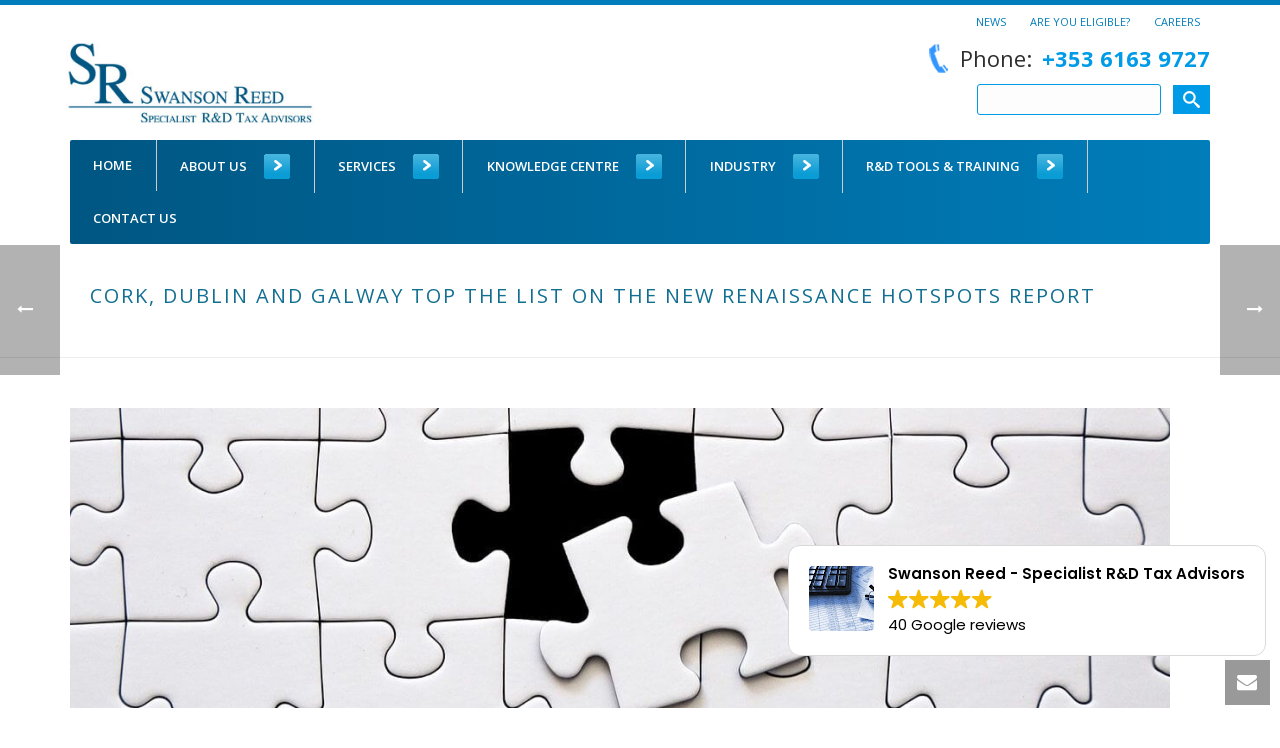

--- FILE ---
content_type: text/html; charset=UTF-8
request_url: https://www.swansonreed.ie/cork-dublin-and-galway-top-the-list-on-the-new-renaissance-hotspots-report/
body_size: 46702
content:
<!DOCTYPE html>
<html lang="en-GB" >
<head>
    <script type="text/javascript">var ajaxurl = "https://www.swansonreed.ie/wp-admin/admin-ajax.php"</script><meta name='robots' content='index, follow, max-image-preview:large, max-snippet:-1, max-video-preview:-1' />
<style id="critical-path-css" type='text/css'>body,html{width:100%;height:100%;margin:0;padding:0}.page-preloader{top:0;left:0;z-index:999;position:fixed;height:100%;width:100%;text-align:center}.preloader-logo,.preloader-preview-area{top:50%;max-height:calc(50% - 20px);opacity:1}.preloader-preview-area{-webkit-animation-delay:-.2s;animation-delay:-.2s;-webkit-transform:translateY(100%);-ms-transform:translateY(100%);transform:translateY(100%);margin-top:10px;width:100%;text-align:center;position:absolute}.preloader-logo{max-width:90%;-webkit-transform:translateY(-100%);-ms-transform:translateY(-100%);transform:translateY(-100%);margin:-10px auto 0;position:relative}.ball-pulse>div,.ball-scale>div,.line-scale>div{margin:2px;display:inline-block}.ball-pulse>div{width:15px;height:15px;border-radius:100%;-webkit-animation:ball-pulse .75s infinite cubic-bezier(.2,.68,.18,1.08);animation:ball-pulse .75s infinite cubic-bezier(.2,.68,.18,1.08)}.ball-pulse>div:nth-child(1){-webkit-animation-delay:-.36s;animation-delay:-.36s}.ball-pulse>div:nth-child(2){-webkit-animation-delay:-.24s;animation-delay:-.24s}.ball-pulse>div:nth-child(3){-webkit-animation-delay:-.12s;animation-delay:-.12s}@-webkit-keyframes ball-pulse{0%,80%{-webkit-transform:scale(1);transform:scale(1);opacity:1}45%{-webkit-transform:scale(.1);transform:scale(.1);opacity:.7}}@keyframes ball-pulse{0%,80%{-webkit-transform:scale(1);transform:scale(1);opacity:1}45%{-webkit-transform:scale(.1);transform:scale(.1);opacity:.7}}.ball-clip-rotate-pulse{position:relative;-webkit-transform:translateY(-15px);-ms-transform:translateY(-15px);transform:translateY(-15px);display:inline-block}.ball-clip-rotate-pulse>div{-webkit-animation-fill-mode:both;animation-fill-mode:both;position:absolute;top:0;left:0;border-radius:100%}.ball-clip-rotate-pulse>div:first-child{height:36px;width:36px;top:7px;left:-7px;-webkit-animation:ball-clip-rotate-pulse-scale 1s 0s cubic-bezier(.09,.57,.49,.9) infinite;animation:ball-clip-rotate-pulse-scale 1s 0s cubic-bezier(.09,.57,.49,.9) infinite}.ball-clip-rotate-pulse>div:last-child{position:absolute;width:50px;height:50px;left:-16px;top:-2px;background:0 0;border:2px solid;-webkit-animation:ball-clip-rotate-pulse-rotate 1s 0s cubic-bezier(.09,.57,.49,.9) infinite;animation:ball-clip-rotate-pulse-rotate 1s 0s cubic-bezier(.09,.57,.49,.9) infinite;-webkit-animation-duration:1s;animation-duration:1s}@-webkit-keyframes ball-clip-rotate-pulse-rotate{0%{-webkit-transform:rotate(0) scale(1);transform:rotate(0) scale(1)}50%{-webkit-transform:rotate(180deg) scale(.6);transform:rotate(180deg) scale(.6)}100%{-webkit-transform:rotate(360deg) scale(1);transform:rotate(360deg) scale(1)}}@keyframes ball-clip-rotate-pulse-rotate{0%{-webkit-transform:rotate(0) scale(1);transform:rotate(0) scale(1)}50%{-webkit-transform:rotate(180deg) scale(.6);transform:rotate(180deg) scale(.6)}100%{-webkit-transform:rotate(360deg) scale(1);transform:rotate(360deg) scale(1)}}@-webkit-keyframes ball-clip-rotate-pulse-scale{30%{-webkit-transform:scale(.3);transform:scale(.3)}100%{-webkit-transform:scale(1);transform:scale(1)}}@keyframes ball-clip-rotate-pulse-scale{30%{-webkit-transform:scale(.3);transform:scale(.3)}100%{-webkit-transform:scale(1);transform:scale(1)}}@-webkit-keyframes square-spin{25%{-webkit-transform:perspective(100px) rotateX(180deg) rotateY(0);transform:perspective(100px) rotateX(180deg) rotateY(0)}50%{-webkit-transform:perspective(100px) rotateX(180deg) rotateY(180deg);transform:perspective(100px) rotateX(180deg) rotateY(180deg)}75%{-webkit-transform:perspective(100px) rotateX(0) rotateY(180deg);transform:perspective(100px) rotateX(0) rotateY(180deg)}100%{-webkit-transform:perspective(100px) rotateX(0) rotateY(0);transform:perspective(100px) rotateX(0) rotateY(0)}}@keyframes square-spin{25%{-webkit-transform:perspective(100px) rotateX(180deg) rotateY(0);transform:perspective(100px) rotateX(180deg) rotateY(0)}50%{-webkit-transform:perspective(100px) rotateX(180deg) rotateY(180deg);transform:perspective(100px) rotateX(180deg) rotateY(180deg)}75%{-webkit-transform:perspective(100px) rotateX(0) rotateY(180deg);transform:perspective(100px) rotateX(0) rotateY(180deg)}100%{-webkit-transform:perspective(100px) rotateX(0) rotateY(0);transform:perspective(100px) rotateX(0) rotateY(0)}}.square-spin{display:inline-block}.square-spin>div{width:50px;height:50px;-webkit-animation:square-spin 3s 0s cubic-bezier(.09,.57,.49,.9) infinite;animation:square-spin 3s 0s cubic-bezier(.09,.57,.49,.9) infinite}.cube-transition{position:relative;-webkit-transform:translate(-25px,-25px);-ms-transform:translate(-25px,-25px);transform:translate(-25px,-25px);display:inline-block}.cube-transition>div{width:15px;height:15px;position:absolute;top:-5px;left:-5px;-webkit-animation:cube-transition 1.6s 0s infinite ease-in-out;animation:cube-transition 1.6s 0s infinite ease-in-out}.cube-transition>div:last-child{-webkit-animation-delay:-.8s;animation-delay:-.8s}@-webkit-keyframes cube-transition{25%{-webkit-transform:translateX(50px) scale(.5) rotate(-90deg);transform:translateX(50px) scale(.5) rotate(-90deg)}50%{-webkit-transform:translate(50px,50px) rotate(-180deg);transform:translate(50px,50px) rotate(-180deg)}75%{-webkit-transform:translateY(50px) scale(.5) rotate(-270deg);transform:translateY(50px) scale(.5) rotate(-270deg)}100%{-webkit-transform:rotate(-360deg);transform:rotate(-360deg)}}@keyframes cube-transition{25%{-webkit-transform:translateX(50px) scale(.5) rotate(-90deg);transform:translateX(50px) scale(.5) rotate(-90deg)}50%{-webkit-transform:translate(50px,50px) rotate(-180deg);transform:translate(50px,50px) rotate(-180deg)}75%{-webkit-transform:translateY(50px) scale(.5) rotate(-270deg);transform:translateY(50px) scale(.5) rotate(-270deg)}100%{-webkit-transform:rotate(-360deg);transform:rotate(-360deg)}}.ball-scale>div{border-radius:100%;height:60px;width:60px;-webkit-animation:ball-scale 1s 0s ease-in-out infinite;animation:ball-scale 1s 0s ease-in-out infinite}@-webkit-keyframes ball-scale{0%{-webkit-transform:scale(0);transform:scale(0)}100%{-webkit-transform:scale(1);transform:scale(1);opacity:0}}@keyframes ball-scale{0%{-webkit-transform:scale(0);transform:scale(0)}100%{-webkit-transform:scale(1);transform:scale(1);opacity:0}}.line-scale>div{-webkit-animation-fill-mode:both;animation-fill-mode:both;width:5px;height:50px;border-radius:2px}.line-scale>div:nth-child(1){-webkit-animation:line-scale 1s -.5s infinite cubic-bezier(.2,.68,.18,1.08);animation:line-scale 1s -.5s infinite cubic-bezier(.2,.68,.18,1.08)}.line-scale>div:nth-child(2){-webkit-animation:line-scale 1s -.4s infinite cubic-bezier(.2,.68,.18,1.08);animation:line-scale 1s -.4s infinite cubic-bezier(.2,.68,.18,1.08)}.line-scale>div:nth-child(3){-webkit-animation:line-scale 1s -.3s infinite cubic-bezier(.2,.68,.18,1.08);animation:line-scale 1s -.3s infinite cubic-bezier(.2,.68,.18,1.08)}.line-scale>div:nth-child(4){-webkit-animation:line-scale 1s -.2s infinite cubic-bezier(.2,.68,.18,1.08);animation:line-scale 1s -.2s infinite cubic-bezier(.2,.68,.18,1.08)}.line-scale>div:nth-child(5){-webkit-animation:line-scale 1s -.1s infinite cubic-bezier(.2,.68,.18,1.08);animation:line-scale 1s -.1s infinite cubic-bezier(.2,.68,.18,1.08)}@-webkit-keyframes line-scale{0%,100%{-webkit-transform:scaley(1);transform:scaley(1)}50%{-webkit-transform:scaley(.4);transform:scaley(.4)}}@keyframes line-scale{0%,100%{-webkit-transform:scaley(1);transform:scaley(1)}50%{-webkit-transform:scaley(.4);transform:scaley(.4)}}.ball-scale-multiple{position:relative;-webkit-transform:translateY(30px);-ms-transform:translateY(30px);transform:translateY(30px);display:inline-block}.ball-scale-multiple>div{border-radius:100%;position:absolute;left:-30px;top:0;opacity:0;margin:0;width:50px;height:50px;-webkit-animation:ball-scale-multiple 1s 0s linear infinite;animation:ball-scale-multiple 1s 0s linear infinite}.ball-scale-multiple>div:nth-child(2),.ball-scale-multiple>div:nth-child(3){-webkit-animation-delay:-.2s;animation-delay:-.2s}@-webkit-keyframes ball-scale-multiple{0%{-webkit-transform:scale(0);transform:scale(0);opacity:0}5%{opacity:1}100%{-webkit-transform:scale(1);transform:scale(1);opacity:0}}@keyframes ball-scale-multiple{0%{-webkit-transform:scale(0);transform:scale(0);opacity:0}5%{opacity:1}100%{-webkit-transform:scale(1);transform:scale(1);opacity:0}}.ball-pulse-sync{display:inline-block}.ball-pulse-sync>div{width:15px;height:15px;border-radius:100%;margin:2px;-webkit-animation-fill-mode:both;animation-fill-mode:both;display:inline-block}.ball-pulse-sync>div:nth-child(1){-webkit-animation:ball-pulse-sync .6s -.21s infinite ease-in-out;animation:ball-pulse-sync .6s -.21s infinite ease-in-out}.ball-pulse-sync>div:nth-child(2){-webkit-animation:ball-pulse-sync .6s -.14s infinite ease-in-out;animation:ball-pulse-sync .6s -.14s infinite ease-in-out}.ball-pulse-sync>div:nth-child(3){-webkit-animation:ball-pulse-sync .6s -70ms infinite ease-in-out;animation:ball-pulse-sync .6s -70ms infinite ease-in-out}@-webkit-keyframes ball-pulse-sync{33%{-webkit-transform:translateY(10px);transform:translateY(10px)}66%{-webkit-transform:translateY(-10px);transform:translateY(-10px)}100%{-webkit-transform:translateY(0);transform:translateY(0)}}@keyframes ball-pulse-sync{33%{-webkit-transform:translateY(10px);transform:translateY(10px)}66%{-webkit-transform:translateY(-10px);transform:translateY(-10px)}100%{-webkit-transform:translateY(0);transform:translateY(0)}}.transparent-circle{display:inline-block;border-top:.5em solid rgba(255,255,255,.2);border-right:.5em solid rgba(255,255,255,.2);border-bottom:.5em solid rgba(255,255,255,.2);border-left:.5em solid #fff;-webkit-transform:translateZ(0);transform:translateZ(0);-webkit-animation:transparent-circle 1.1s infinite linear;animation:transparent-circle 1.1s infinite linear;width:50px;height:50px;border-radius:50%}.transparent-circle:after{border-radius:50%;width:10em;height:10em}@-webkit-keyframes transparent-circle{0%{-webkit-transform:rotate(0);transform:rotate(0)}100%{-webkit-transform:rotate(360deg);transform:rotate(360deg)}}@keyframes transparent-circle{0%{-webkit-transform:rotate(0);transform:rotate(0)}100%{-webkit-transform:rotate(360deg);transform:rotate(360deg)}}.ball-spin-fade-loader{position:relative;top:-10px;left:-10px;display:inline-block}.ball-spin-fade-loader>div{width:15px;height:15px;border-radius:100%;margin:2px;position:absolute;-webkit-animation:ball-spin-fade-loader 1s infinite linear;animation:ball-spin-fade-loader 1s infinite linear}.ball-spin-fade-loader>div:nth-child(1){top:25px;left:0;animation-delay:-.84s;-webkit-animation-delay:-.84s}.ball-spin-fade-loader>div:nth-child(2){top:17.05px;left:17.05px;animation-delay:-.72s;-webkit-animation-delay:-.72s}.ball-spin-fade-loader>div:nth-child(3){top:0;left:25px;animation-delay:-.6s;-webkit-animation-delay:-.6s}.ball-spin-fade-loader>div:nth-child(4){top:-17.05px;left:17.05px;animation-delay:-.48s;-webkit-animation-delay:-.48s}.ball-spin-fade-loader>div:nth-child(5){top:-25px;left:0;animation-delay:-.36s;-webkit-animation-delay:-.36s}.ball-spin-fade-loader>div:nth-child(6){top:-17.05px;left:-17.05px;animation-delay:-.24s;-webkit-animation-delay:-.24s}.ball-spin-fade-loader>div:nth-child(7){top:0;left:-25px;animation-delay:-.12s;-webkit-animation-delay:-.12s}.ball-spin-fade-loader>div:nth-child(8){top:17.05px;left:-17.05px;animation-delay:0s;-webkit-animation-delay:0s}@-webkit-keyframes ball-spin-fade-loader{50%{opacity:.3;-webkit-transform:scale(.4);transform:scale(.4)}100%{opacity:1;-webkit-transform:scale(1);transform:scale(1)}}@keyframes ball-spin-fade-loader{50%{opacity:.3;-webkit-transform:scale(.4);transform:scale(.4)}100%{opacity:1;-webkit-transform:scale(1);transform:scale(1)}}</style>
<meta charset="UTF-8" />
<script type="text/javascript">
/* <![CDATA[ */
var gform;gform||(document.addEventListener("gform_main_scripts_loaded",function(){gform.scriptsLoaded=!0}),document.addEventListener("gform/theme/scripts_loaded",function(){gform.themeScriptsLoaded=!0}),window.addEventListener("DOMContentLoaded",function(){gform.domLoaded=!0}),gform={domLoaded:!1,scriptsLoaded:!1,themeScriptsLoaded:!1,isFormEditor:()=>"function"==typeof InitializeEditor,callIfLoaded:function(o){return!(!gform.domLoaded||!gform.scriptsLoaded||!gform.themeScriptsLoaded&&!gform.isFormEditor()||(gform.isFormEditor()&&console.warn("The use of gform.initializeOnLoaded() is deprecated in the form editor context and will be removed in Gravity Forms 3.1."),o(),0))},initializeOnLoaded:function(o){gform.callIfLoaded(o)||(document.addEventListener("gform_main_scripts_loaded",()=>{gform.scriptsLoaded=!0,gform.callIfLoaded(o)}),document.addEventListener("gform/theme/scripts_loaded",()=>{gform.themeScriptsLoaded=!0,gform.callIfLoaded(o)}),window.addEventListener("DOMContentLoaded",()=>{gform.domLoaded=!0,gform.callIfLoaded(o)}))},hooks:{action:{},filter:{}},addAction:function(o,r,e,t){gform.addHook("action",o,r,e,t)},addFilter:function(o,r,e,t){gform.addHook("filter",o,r,e,t)},doAction:function(o){gform.doHook("action",o,arguments)},applyFilters:function(o){return gform.doHook("filter",o,arguments)},removeAction:function(o,r){gform.removeHook("action",o,r)},removeFilter:function(o,r,e){gform.removeHook("filter",o,r,e)},addHook:function(o,r,e,t,n){null==gform.hooks[o][r]&&(gform.hooks[o][r]=[]);var d=gform.hooks[o][r];null==n&&(n=r+"_"+d.length),gform.hooks[o][r].push({tag:n,callable:e,priority:t=null==t?10:t})},doHook:function(r,o,e){var t;if(e=Array.prototype.slice.call(e,1),null!=gform.hooks[r][o]&&((o=gform.hooks[r][o]).sort(function(o,r){return o.priority-r.priority}),o.forEach(function(o){"function"!=typeof(t=o.callable)&&(t=window[t]),"action"==r?t.apply(null,e):e[0]=t.apply(null,e)})),"filter"==r)return e[0]},removeHook:function(o,r,t,n){var e;null!=gform.hooks[o][r]&&(e=(e=gform.hooks[o][r]).filter(function(o,r,e){return!!(null!=n&&n!=o.tag||null!=t&&t!=o.priority)}),gform.hooks[o][r]=e)}});
/* ]]> */
</script>

<meta name="viewport" content="width=device-width, initial-scale=1.0, minimum-scale=1.0, maximum-scale=1.0, user-scalable=0" />
<meta http-equiv="X-UA-Compatible" content="IE=edge,chrome=1" />
<meta http-equiv="Content-Type" content="text/html; charset=utf-8"/>
<meta name="format-detection" content="telephone=no">

	<!-- This site is optimized with the Yoast SEO plugin v26.6 - https://yoast.com/wordpress/plugins/seo/ -->
	<title>Cork, Dublin and Galway Top The List On The New Renaissance Hotspots Report - Swanson Reed | Specialist R&amp;D Tax Advisors in Ireland</title>
	<link rel="canonical" href="https://www.swansonreed.ie/cork-dublin-and-galway-top-the-list-on-the-new-renaissance-hotspots-report/" />
	<meta property="og:locale" content="en_GB" />
	<meta property="og:type" content="article" />
	<meta property="og:title" content="Cork, Dublin and Galway Top The List On The New Renaissance Hotspots Report - Swanson Reed | Specialist R&amp;D Tax Advisors in Ireland" />
	<meta property="og:description" content="Huawei’s New Renaissance Hotspots report shows how Ireland is witnessing a new age of technological and creative innovation. In the report, Cork topped the for list sharing and connecting, Dublin ranked first for creating and Galway was dubbed as the most innovative city. The report seeks to explore how, after the original Renaissance, we are [&hellip;]" />
	<meta property="og:url" content="https://www.swansonreed.ie/cork-dublin-and-galway-top-the-list-on-the-new-renaissance-hotspots-report/" />
	<meta property="og:site_name" content="Swanson Reed | Specialist R&amp;D Tax Advisors in Ireland" />
	<meta property="article:published_time" content="2018-08-21T05:27:25+00:00" />
	<meta property="article:modified_time" content="2018-08-21T05:35:54+00:00" />
	<meta property="og:image" content="https://www.swansonreed.ie/wp-content/uploads/2018/08/puzzle-1261138_1280-e1534829309850.jpg" />
	<meta property="og:image:width" content="1273" />
	<meta property="og:image:height" content="700" />
	<meta property="og:image:type" content="image/jpeg" />
	<meta name="author" content="admin" />
	<meta name="twitter:card" content="summary_large_image" />
	<meta name="twitter:title" content="Cork, Dublin and Galway Top The List On The New Renaissance Hotspots Report" />
	<meta name="twitter:image" content="https://www.swansonreed.ie/wp-content/uploads/2018/08/puzzle-1261138_1280.jpg" />
	<meta name="twitter:label1" content="Written by" />
	<meta name="twitter:data1" content="admin" />
	<meta name="twitter:label2" content="Estimated reading time" />
	<meta name="twitter:data2" content="1 minute" />
	<script type="application/ld+json" class="yoast-schema-graph">{"@context":"https://schema.org","@graph":[{"@type":"WebPage","@id":"https://www.swansonreed.ie/cork-dublin-and-galway-top-the-list-on-the-new-renaissance-hotspots-report/","url":"https://www.swansonreed.ie/cork-dublin-and-galway-top-the-list-on-the-new-renaissance-hotspots-report/","name":"Cork, Dublin and Galway Top The List On The New Renaissance Hotspots Report - Swanson Reed | Specialist R&amp;D Tax Advisors in Ireland","isPartOf":{"@id":"https://www.swansonreed.ie/#website"},"primaryImageOfPage":{"@id":"https://www.swansonreed.ie/cork-dublin-and-galway-top-the-list-on-the-new-renaissance-hotspots-report/#primaryimage"},"image":{"@id":"https://www.swansonreed.ie/cork-dublin-and-galway-top-the-list-on-the-new-renaissance-hotspots-report/#primaryimage"},"thumbnailUrl":"https://www.swansonreed.ie/wp-content/uploads/2018/08/puzzle-1261138_1280-e1534829309850.jpg","datePublished":"2018-08-21T05:27:25+00:00","dateModified":"2018-08-21T05:35:54+00:00","author":{"@id":"https://www.swansonreed.ie/#/schema/person/4dbf49b7225a8880b07a3478daacd345"},"breadcrumb":{"@id":"https://www.swansonreed.ie/cork-dublin-and-galway-top-the-list-on-the-new-renaissance-hotspots-report/#breadcrumb"},"inLanguage":"en-GB","potentialAction":[{"@type":"ReadAction","target":["https://www.swansonreed.ie/cork-dublin-and-galway-top-the-list-on-the-new-renaissance-hotspots-report/"]}]},{"@type":"ImageObject","inLanguage":"en-GB","@id":"https://www.swansonreed.ie/cork-dublin-and-galway-top-the-list-on-the-new-renaissance-hotspots-report/#primaryimage","url":"https://www.swansonreed.ie/wp-content/uploads/2018/08/puzzle-1261138_1280-e1534829309850.jpg","contentUrl":"https://www.swansonreed.ie/wp-content/uploads/2018/08/puzzle-1261138_1280-e1534829309850.jpg","width":1273,"height":700,"caption":"puzzle"},{"@type":"BreadcrumbList","@id":"https://www.swansonreed.ie/cork-dublin-and-galway-top-the-list-on-the-new-renaissance-hotspots-report/#breadcrumb","itemListElement":[{"@type":"ListItem","position":1,"name":"Home","item":"https://www.swansonreed.ie/"},{"@type":"ListItem","position":2,"name":"Cork, Dublin and Galway Top The List On The New Renaissance Hotspots Report"}]},{"@type":"WebSite","@id":"https://www.swansonreed.ie/#website","url":"https://www.swansonreed.ie/","name":"Swanson Reed | Specialist R&amp;D Tax Advisors in Ireland","description":"","potentialAction":[{"@type":"SearchAction","target":{"@type":"EntryPoint","urlTemplate":"https://www.swansonreed.ie/?s={search_term_string}"},"query-input":{"@type":"PropertyValueSpecification","valueRequired":true,"valueName":"search_term_string"}}],"inLanguage":"en-GB"},{"@type":"Person","@id":"https://www.swansonreed.ie/#/schema/person/4dbf49b7225a8880b07a3478daacd345","name":"admin","image":{"@type":"ImageObject","inLanguage":"en-GB","@id":"https://www.swansonreed.ie/#/schema/person/image/","url":"https://secure.gravatar.com/avatar/f1fa001d2b42e9d4db5f5e2aad75f236d4de7af77afff0dd749bcbb556a6a704?s=96&d=mm&r=g","contentUrl":"https://secure.gravatar.com/avatar/f1fa001d2b42e9d4db5f5e2aad75f236d4de7af77afff0dd749bcbb556a6a704?s=96&d=mm&r=g","caption":"admin"},"url":"https://www.swansonreed.ie/author/admin/"}]}</script>
	<!-- / Yoast SEO plugin. -->


<link rel='dns-prefetch' href='//static.addtoany.com' />
<link rel='dns-prefetch' href='//fonts.googleapis.com' />
<link rel="alternate" type="application/rss+xml" title="Swanson Reed | Specialist R&amp;D Tax Advisors in Ireland &raquo; Feed" href="https://www.swansonreed.ie/feed/" />
<link rel="alternate" type="application/rss+xml" title="Swanson Reed | Specialist R&amp;D Tax Advisors in Ireland &raquo; Comments Feed" href="https://www.swansonreed.ie/comments/feed/" />

<link rel="shortcut icon" href="https://www.swansonreed.com/wp-content/uploads/2016/03/Swanson-Reed-symbol-large-09.04.14.png"  />
<link rel="alternate" type="application/rss+xml" title="Swanson Reed | Specialist R&amp;D Tax Advisors in Ireland &raquo; Cork, Dublin and Galway Top The List On The New Renaissance Hotspots Report Comments Feed" href="https://www.swansonreed.ie/cork-dublin-and-galway-top-the-list-on-the-new-renaissance-hotspots-report/feed/" />
<script type="text/javascript">
window.abb = {};
php = {};
window.PHP = {};
PHP.ajax = "https://www.swansonreed.ie/wp-admin/admin-ajax.php";var mk_header_parallax, mk_banner_parallax, mk_page_parallax, mk_footer_parallax, mk_body_parallax;
var mk_images_dir = "https://www.swansonreed.ie/wp-content/themes/jupiter/assets/images",
mk_theme_js_path = "https://www.swansonreed.ie/wp-content/themes/jupiter/assets/js",
mk_theme_dir = "https://www.swansonreed.ie/wp-content/themes/jupiter",
mk_captcha_placeholder = "Enter Captcha",
mk_captcha_invalid_txt = "Invalid. Try again.",
mk_captcha_correct_txt = "Captcha correct.",
mk_responsive_nav_width = 1140,
mk_vertical_header_back = "Back",
mk_vertical_header_anim = "1",
mk_check_rtl = true,
mk_grid_width = 1140,
mk_ajax_search_option = "fullscreen_search",
mk_preloader_bg_color = "#0f5885",
mk_accent_color = "#0f5885",
mk_go_to_top =  "true",
mk_smooth_scroll =  "true",
mk_preloader_bar_color = "#0f5885",
mk_preloader_logo = "https://www.swansonreed.com/ie/wp-content/uploads/sites/9/2016/06/Swanson-Reed-Logo.png";
var mk_header_parallax = false,
mk_banner_parallax = false,
mk_page_parallax = false,
mk_footer_parallax = false,
mk_body_parallax = false,
mk_no_more_posts = "No More Posts";
</script>
<link rel="alternate" title="oEmbed (JSON)" type="application/json+oembed" href="https://www.swansonreed.ie/wp-json/oembed/1.0/embed?url=https%3A%2F%2Fwww.swansonreed.ie%2Fcork-dublin-and-galway-top-the-list-on-the-new-renaissance-hotspots-report%2F" />
<link rel="alternate" title="oEmbed (XML)" type="text/xml+oembed" href="https://www.swansonreed.ie/wp-json/oembed/1.0/embed?url=https%3A%2F%2Fwww.swansonreed.ie%2Fcork-dublin-and-galway-top-the-list-on-the-new-renaissance-hotspots-report%2F&#038;format=xml" />
<style id='wp-img-auto-sizes-contain-inline-css' type='text/css'>
img:is([sizes=auto i],[sizes^="auto," i]){contain-intrinsic-size:3000px 1500px}
/*# sourceURL=wp-img-auto-sizes-contain-inline-css */
</style>
<style id='wp-emoji-styles-inline-css' type='text/css'>

	img.wp-smiley, img.emoji {
		display: inline !important;
		border: none !important;
		box-shadow: none !important;
		height: 1em !important;
		width: 1em !important;
		margin: 0 0.07em !important;
		vertical-align: -0.1em !important;
		background: none !important;
		padding: 0 !important;
	}
/*# sourceURL=wp-emoji-styles-inline-css */
</style>
<style id='wp-block-library-inline-css' type='text/css'>
:root{--wp-block-synced-color:#7a00df;--wp-block-synced-color--rgb:122,0,223;--wp-bound-block-color:var(--wp-block-synced-color);--wp-editor-canvas-background:#ddd;--wp-admin-theme-color:#007cba;--wp-admin-theme-color--rgb:0,124,186;--wp-admin-theme-color-darker-10:#006ba1;--wp-admin-theme-color-darker-10--rgb:0,107,160.5;--wp-admin-theme-color-darker-20:#005a87;--wp-admin-theme-color-darker-20--rgb:0,90,135;--wp-admin-border-width-focus:2px}@media (min-resolution:192dpi){:root{--wp-admin-border-width-focus:1.5px}}.wp-element-button{cursor:pointer}:root .has-very-light-gray-background-color{background-color:#eee}:root .has-very-dark-gray-background-color{background-color:#313131}:root .has-very-light-gray-color{color:#eee}:root .has-very-dark-gray-color{color:#313131}:root .has-vivid-green-cyan-to-vivid-cyan-blue-gradient-background{background:linear-gradient(135deg,#00d084,#0693e3)}:root .has-purple-crush-gradient-background{background:linear-gradient(135deg,#34e2e4,#4721fb 50%,#ab1dfe)}:root .has-hazy-dawn-gradient-background{background:linear-gradient(135deg,#faaca8,#dad0ec)}:root .has-subdued-olive-gradient-background{background:linear-gradient(135deg,#fafae1,#67a671)}:root .has-atomic-cream-gradient-background{background:linear-gradient(135deg,#fdd79a,#004a59)}:root .has-nightshade-gradient-background{background:linear-gradient(135deg,#330968,#31cdcf)}:root .has-midnight-gradient-background{background:linear-gradient(135deg,#020381,#2874fc)}:root{--wp--preset--font-size--normal:16px;--wp--preset--font-size--huge:42px}.has-regular-font-size{font-size:1em}.has-larger-font-size{font-size:2.625em}.has-normal-font-size{font-size:var(--wp--preset--font-size--normal)}.has-huge-font-size{font-size:var(--wp--preset--font-size--huge)}.has-text-align-center{text-align:center}.has-text-align-left{text-align:left}.has-text-align-right{text-align:right}.has-fit-text{white-space:nowrap!important}#end-resizable-editor-section{display:none}.aligncenter{clear:both}.items-justified-left{justify-content:flex-start}.items-justified-center{justify-content:center}.items-justified-right{justify-content:flex-end}.items-justified-space-between{justify-content:space-between}.screen-reader-text{border:0;clip-path:inset(50%);height:1px;margin:-1px;overflow:hidden;padding:0;position:absolute;width:1px;word-wrap:normal!important}.screen-reader-text:focus{background-color:#ddd;clip-path:none;color:#444;display:block;font-size:1em;height:auto;left:5px;line-height:normal;padding:15px 23px 14px;text-decoration:none;top:5px;width:auto;z-index:100000}html :where(.has-border-color){border-style:solid}html :where([style*=border-top-color]){border-top-style:solid}html :where([style*=border-right-color]){border-right-style:solid}html :where([style*=border-bottom-color]){border-bottom-style:solid}html :where([style*=border-left-color]){border-left-style:solid}html :where([style*=border-width]){border-style:solid}html :where([style*=border-top-width]){border-top-style:solid}html :where([style*=border-right-width]){border-right-style:solid}html :where([style*=border-bottom-width]){border-bottom-style:solid}html :where([style*=border-left-width]){border-left-style:solid}html :where(img[class*=wp-image-]){height:auto;max-width:100%}:where(figure){margin:0 0 1em}html :where(.is-position-sticky){--wp-admin--admin-bar--position-offset:var(--wp-admin--admin-bar--height,0px)}@media screen and (max-width:600px){html :where(.is-position-sticky){--wp-admin--admin-bar--position-offset:0px}}

/*# sourceURL=wp-block-library-inline-css */
</style><style id='global-styles-inline-css' type='text/css'>
:root{--wp--preset--aspect-ratio--square: 1;--wp--preset--aspect-ratio--4-3: 4/3;--wp--preset--aspect-ratio--3-4: 3/4;--wp--preset--aspect-ratio--3-2: 3/2;--wp--preset--aspect-ratio--2-3: 2/3;--wp--preset--aspect-ratio--16-9: 16/9;--wp--preset--aspect-ratio--9-16: 9/16;--wp--preset--color--black: #000000;--wp--preset--color--cyan-bluish-gray: #abb8c3;--wp--preset--color--white: #ffffff;--wp--preset--color--pale-pink: #f78da7;--wp--preset--color--vivid-red: #cf2e2e;--wp--preset--color--luminous-vivid-orange: #ff6900;--wp--preset--color--luminous-vivid-amber: #fcb900;--wp--preset--color--light-green-cyan: #7bdcb5;--wp--preset--color--vivid-green-cyan: #00d084;--wp--preset--color--pale-cyan-blue: #8ed1fc;--wp--preset--color--vivid-cyan-blue: #0693e3;--wp--preset--color--vivid-purple: #9b51e0;--wp--preset--gradient--vivid-cyan-blue-to-vivid-purple: linear-gradient(135deg,rgb(6,147,227) 0%,rgb(155,81,224) 100%);--wp--preset--gradient--light-green-cyan-to-vivid-green-cyan: linear-gradient(135deg,rgb(122,220,180) 0%,rgb(0,208,130) 100%);--wp--preset--gradient--luminous-vivid-amber-to-luminous-vivid-orange: linear-gradient(135deg,rgb(252,185,0) 0%,rgb(255,105,0) 100%);--wp--preset--gradient--luminous-vivid-orange-to-vivid-red: linear-gradient(135deg,rgb(255,105,0) 0%,rgb(207,46,46) 100%);--wp--preset--gradient--very-light-gray-to-cyan-bluish-gray: linear-gradient(135deg,rgb(238,238,238) 0%,rgb(169,184,195) 100%);--wp--preset--gradient--cool-to-warm-spectrum: linear-gradient(135deg,rgb(74,234,220) 0%,rgb(151,120,209) 20%,rgb(207,42,186) 40%,rgb(238,44,130) 60%,rgb(251,105,98) 80%,rgb(254,248,76) 100%);--wp--preset--gradient--blush-light-purple: linear-gradient(135deg,rgb(255,206,236) 0%,rgb(152,150,240) 100%);--wp--preset--gradient--blush-bordeaux: linear-gradient(135deg,rgb(254,205,165) 0%,rgb(254,45,45) 50%,rgb(107,0,62) 100%);--wp--preset--gradient--luminous-dusk: linear-gradient(135deg,rgb(255,203,112) 0%,rgb(199,81,192) 50%,rgb(65,88,208) 100%);--wp--preset--gradient--pale-ocean: linear-gradient(135deg,rgb(255,245,203) 0%,rgb(182,227,212) 50%,rgb(51,167,181) 100%);--wp--preset--gradient--electric-grass: linear-gradient(135deg,rgb(202,248,128) 0%,rgb(113,206,126) 100%);--wp--preset--gradient--midnight: linear-gradient(135deg,rgb(2,3,129) 0%,rgb(40,116,252) 100%);--wp--preset--font-size--small: 13px;--wp--preset--font-size--medium: 20px;--wp--preset--font-size--large: 36px;--wp--preset--font-size--x-large: 42px;--wp--preset--spacing--20: 0.44rem;--wp--preset--spacing--30: 0.67rem;--wp--preset--spacing--40: 1rem;--wp--preset--spacing--50: 1.5rem;--wp--preset--spacing--60: 2.25rem;--wp--preset--spacing--70: 3.38rem;--wp--preset--spacing--80: 5.06rem;--wp--preset--shadow--natural: 6px 6px 9px rgba(0, 0, 0, 0.2);--wp--preset--shadow--deep: 12px 12px 50px rgba(0, 0, 0, 0.4);--wp--preset--shadow--sharp: 6px 6px 0px rgba(0, 0, 0, 0.2);--wp--preset--shadow--outlined: 6px 6px 0px -3px rgb(255, 255, 255), 6px 6px rgb(0, 0, 0);--wp--preset--shadow--crisp: 6px 6px 0px rgb(0, 0, 0);}:where(.is-layout-flex){gap: 0.5em;}:where(.is-layout-grid){gap: 0.5em;}body .is-layout-flex{display: flex;}.is-layout-flex{flex-wrap: wrap;align-items: center;}.is-layout-flex > :is(*, div){margin: 0;}body .is-layout-grid{display: grid;}.is-layout-grid > :is(*, div){margin: 0;}:where(.wp-block-columns.is-layout-flex){gap: 2em;}:where(.wp-block-columns.is-layout-grid){gap: 2em;}:where(.wp-block-post-template.is-layout-flex){gap: 1.25em;}:where(.wp-block-post-template.is-layout-grid){gap: 1.25em;}.has-black-color{color: var(--wp--preset--color--black) !important;}.has-cyan-bluish-gray-color{color: var(--wp--preset--color--cyan-bluish-gray) !important;}.has-white-color{color: var(--wp--preset--color--white) !important;}.has-pale-pink-color{color: var(--wp--preset--color--pale-pink) !important;}.has-vivid-red-color{color: var(--wp--preset--color--vivid-red) !important;}.has-luminous-vivid-orange-color{color: var(--wp--preset--color--luminous-vivid-orange) !important;}.has-luminous-vivid-amber-color{color: var(--wp--preset--color--luminous-vivid-amber) !important;}.has-light-green-cyan-color{color: var(--wp--preset--color--light-green-cyan) !important;}.has-vivid-green-cyan-color{color: var(--wp--preset--color--vivid-green-cyan) !important;}.has-pale-cyan-blue-color{color: var(--wp--preset--color--pale-cyan-blue) !important;}.has-vivid-cyan-blue-color{color: var(--wp--preset--color--vivid-cyan-blue) !important;}.has-vivid-purple-color{color: var(--wp--preset--color--vivid-purple) !important;}.has-black-background-color{background-color: var(--wp--preset--color--black) !important;}.has-cyan-bluish-gray-background-color{background-color: var(--wp--preset--color--cyan-bluish-gray) !important;}.has-white-background-color{background-color: var(--wp--preset--color--white) !important;}.has-pale-pink-background-color{background-color: var(--wp--preset--color--pale-pink) !important;}.has-vivid-red-background-color{background-color: var(--wp--preset--color--vivid-red) !important;}.has-luminous-vivid-orange-background-color{background-color: var(--wp--preset--color--luminous-vivid-orange) !important;}.has-luminous-vivid-amber-background-color{background-color: var(--wp--preset--color--luminous-vivid-amber) !important;}.has-light-green-cyan-background-color{background-color: var(--wp--preset--color--light-green-cyan) !important;}.has-vivid-green-cyan-background-color{background-color: var(--wp--preset--color--vivid-green-cyan) !important;}.has-pale-cyan-blue-background-color{background-color: var(--wp--preset--color--pale-cyan-blue) !important;}.has-vivid-cyan-blue-background-color{background-color: var(--wp--preset--color--vivid-cyan-blue) !important;}.has-vivid-purple-background-color{background-color: var(--wp--preset--color--vivid-purple) !important;}.has-black-border-color{border-color: var(--wp--preset--color--black) !important;}.has-cyan-bluish-gray-border-color{border-color: var(--wp--preset--color--cyan-bluish-gray) !important;}.has-white-border-color{border-color: var(--wp--preset--color--white) !important;}.has-pale-pink-border-color{border-color: var(--wp--preset--color--pale-pink) !important;}.has-vivid-red-border-color{border-color: var(--wp--preset--color--vivid-red) !important;}.has-luminous-vivid-orange-border-color{border-color: var(--wp--preset--color--luminous-vivid-orange) !important;}.has-luminous-vivid-amber-border-color{border-color: var(--wp--preset--color--luminous-vivid-amber) !important;}.has-light-green-cyan-border-color{border-color: var(--wp--preset--color--light-green-cyan) !important;}.has-vivid-green-cyan-border-color{border-color: var(--wp--preset--color--vivid-green-cyan) !important;}.has-pale-cyan-blue-border-color{border-color: var(--wp--preset--color--pale-cyan-blue) !important;}.has-vivid-cyan-blue-border-color{border-color: var(--wp--preset--color--vivid-cyan-blue) !important;}.has-vivid-purple-border-color{border-color: var(--wp--preset--color--vivid-purple) !important;}.has-vivid-cyan-blue-to-vivid-purple-gradient-background{background: var(--wp--preset--gradient--vivid-cyan-blue-to-vivid-purple) !important;}.has-light-green-cyan-to-vivid-green-cyan-gradient-background{background: var(--wp--preset--gradient--light-green-cyan-to-vivid-green-cyan) !important;}.has-luminous-vivid-amber-to-luminous-vivid-orange-gradient-background{background: var(--wp--preset--gradient--luminous-vivid-amber-to-luminous-vivid-orange) !important;}.has-luminous-vivid-orange-to-vivid-red-gradient-background{background: var(--wp--preset--gradient--luminous-vivid-orange-to-vivid-red) !important;}.has-very-light-gray-to-cyan-bluish-gray-gradient-background{background: var(--wp--preset--gradient--very-light-gray-to-cyan-bluish-gray) !important;}.has-cool-to-warm-spectrum-gradient-background{background: var(--wp--preset--gradient--cool-to-warm-spectrum) !important;}.has-blush-light-purple-gradient-background{background: var(--wp--preset--gradient--blush-light-purple) !important;}.has-blush-bordeaux-gradient-background{background: var(--wp--preset--gradient--blush-bordeaux) !important;}.has-luminous-dusk-gradient-background{background: var(--wp--preset--gradient--luminous-dusk) !important;}.has-pale-ocean-gradient-background{background: var(--wp--preset--gradient--pale-ocean) !important;}.has-electric-grass-gradient-background{background: var(--wp--preset--gradient--electric-grass) !important;}.has-midnight-gradient-background{background: var(--wp--preset--gradient--midnight) !important;}.has-small-font-size{font-size: var(--wp--preset--font-size--small) !important;}.has-medium-font-size{font-size: var(--wp--preset--font-size--medium) !important;}.has-large-font-size{font-size: var(--wp--preset--font-size--large) !important;}.has-x-large-font-size{font-size: var(--wp--preset--font-size--x-large) !important;}
/*# sourceURL=global-styles-inline-css */
</style>

<style id='classic-theme-styles-inline-css' type='text/css'>
/*! This file is auto-generated */
.wp-block-button__link{color:#fff;background-color:#32373c;border-radius:9999px;box-shadow:none;text-decoration:none;padding:calc(.667em + 2px) calc(1.333em + 2px);font-size:1.125em}.wp-block-file__button{background:#32373c;color:#fff;text-decoration:none}
/*# sourceURL=/wp-includes/css/classic-themes.min.css */
</style>
<link rel='stylesheet' id='js-media-query-css' href='https://www.swansonreed.ie/wp-content/themes/jupiter/assets/stylesheet/min/media.css?ver=5.0.10' type='text/css' media='all' />
<link rel='stylesheet' id='theme-styles-css' href='https://www.swansonreed.ie/wp-content/themes/jupiter/assets/stylesheet/min/styles.css?ver=5.0.10' type='text/css' media='all' />
<link rel='stylesheet' id='theme-icons-css' href='https://www.swansonreed.ie/wp-content/themes/jupiter/assets/stylesheet/min/theme-icons.css?ver=5.0.10' type='text/css' media='all' />
<link rel='stylesheet' id='google-font-api-special-1-css' href='https://fonts.googleapis.com/css?family=Open+Sans%3A100italic%2C200italic%2C300italic%2C400italic%2C500italic%2C600italic%2C700italic%2C800italic%2C900italic%2C100%2C200%2C300%2C400%2C500%2C600%2C700%2C800%2C900&#038;ver=6.9' type='text/css' media='all' />
<link rel='stylesheet' id='mk-style-css' href='https://www.swansonreed.ie/wp-content/themes/jupiter/style.css?ver=6.9' type='text/css' media='all' />
<link rel='stylesheet' id='theme-dynamic-styles-css' href='https://www.swansonreed.ie/wp-content/themes/jupiter/custom.css?ver=6.9' type='text/css' media='all' />
<style id='theme-dynamic-styles-inline-css' type='text/css'>
body { background-color:#fff; } .mk-header { background-size:cover;-webkit-background-size:cover;-moz-background-size:cover; } .mk-header-bg { background-color:#0f5885; } .mk-classic-nav-bg { background-color:#0f5885; } #theme-page { background-color:#fff; } #mk-footer { background-color:#3d4045; } #mk-boxed-layout { -webkit-box-shadow:0 0 0px rgba(0, 0, 0, 0); -moz-box-shadow:0 0 0px rgba(0, 0, 0, 0); box-shadow:0 0 0px rgba(0, 0, 0, 0); } .mk-news-tab .mk-tabs-tabs .is-active a, .mk-fancy-title.pattern-style span, .mk-fancy-title.pattern-style.color-gradient span:after, .page-bg-color { background-color:#fff; } .page-title { font-size:20px; color:#4d4d4d; text-transform:uppercase; font-weight:400; letter-spacing:2px; } .page-subtitle { font-size:14px; line-height:100%; color:#a3a3a3; font-size:14px; text-transform:none; } .mk-header { border-bottom:1px solid #ededed; } .mk-header.sticky-style-fixed.a-sticky .mk-header-holder{ border-bottom:1px solid #0f5885; } .header-style-1 .mk-header-padding-wrapper, .header-style-2 .mk-header-padding-wrapper, .header-style-3 .mk-header-padding-wrapper { padding-top:91px; } @font-face { font-family:'Pe-icon-line'; src:url('https://www.swansonreed.ie/wp-content/themes/jupiter/assets/stylesheet/icons/pe-line-icons/Pe-icon-line.eot?lqevop'); src:url('https://www.swansonreed.ie/wp-content/themes/jupiter/assets/stylesheet/icons/pe-line-icons/Pe-icon-line.eot?#iefixlqevop') format('embedded-opentype'), url('https://www.swansonreed.ie/wp-content/themes/jupiter/assets/stylesheet/icons/pe-line-icons/Pe-icon-line.woff?lqevop') format('woff'), url('https://www.swansonreed.ie/wp-content/themes/jupiter/assets/stylesheet/icons/pe-line-icons/Pe-icon-line.ttf?lqevop') format('truetype'), url('https://www.swansonreed.ie/wp-content/themes/jupiter/assets/stylesheet/icons/pe-line-icons/Pe-icon-line.svg?lqevop#Pe-icon-line') format('svg'); font-weight:normal; font-style:normal; } @font-face { font-family:'FontAwesome'; src:url('https://www.swansonreed.ie/wp-content/themes/jupiter/assets/stylesheet/icons/awesome-icons/fontawesome-webfont.eot?v=4.2'); src:url('https://www.swansonreed.ie/wp-content/themes/jupiter/assets/stylesheet/icons/awesome-icons/fontawesome-webfont.eot?#iefix&v=4.2') format('embedded-opentype'), url('https://www.swansonreed.ie/wp-content/themes/jupiter/assets/stylesheet/icons/awesome-icons/fontawesome-webfont.woff?v=4.2') format('woff'), url('https://www.swansonreed.ie/wp-content/themes/jupiter/assets/stylesheet/icons/awesome-icons/fontawesome-webfont.ttf?v=4.2') format('truetype'); font-weight:normal; font-style:normal; } @font-face { font-family:'Icomoon'; src:url('https://www.swansonreed.ie/wp-content/themes/jupiter/assets/stylesheet/icons/icomoon/fonts-icomoon.eot'); src:url('https://www.swansonreed.ie/wp-content/themes/jupiter/assets/stylesheet/icons/icomoon/fonts-icomoon.eot?#iefix') format('embedded-opentype'), url('https://www.swansonreed.ie/wp-content/themes/jupiter/assets/stylesheet/icons/icomoon/fonts-icomoon.woff') format('woff'), url('https://www.swansonreed.ie/wp-content/themes/jupiter/assets/stylesheet/icons/icomoon/fonts-icomoon.ttf') format('truetype'), url('https://www.swansonreed.ie/wp-content/themes/jupiter/assets/stylesheet/icons/icomoon/fonts-icomoon.svg#Icomoon') format('svg'); font-weight:normal; font-style:normal; } @font-face { font-family:'themeIcons'; src:url('https://www.swansonreed.ie/wp-content/themes/jupiter/assets/stylesheet/icons/theme-icons/theme-icons.eot?wsvj4f'); src:url('https://www.swansonreed.ie/wp-content/themes/jupiter/assets/stylesheet/icons/theme-icons/theme-icons.eot?#iefixwsvj4f') format('embedded-opentype'), url('https://www.swansonreed.ie/wp-content/themes/jupiter/assets/stylesheet/icons/theme-icons/theme-icons.woff?wsvj4f') format('woff'), url('https://www.swansonreed.ie/wp-content/themes/jupiter/assets/stylesheet/icons/theme-icons/theme-icons.ttf?wsvj4f') format('truetype'), url('https://www.swansonreed.ie/wp-content/themes/jupiter/assets/stylesheet/icons/theme-icons/theme-icons.svg?wsvj4f#icomoon') format('svg'); font-weight:normal; font-style:normal; } @font-face { font-family:'star'; src:url('https://www.swansonreed.ie/wp-content/themes/jupiter/assets/stylesheet/icons/woocommerce/star.eot'); src:url('https://www.swansonreed.ie/wp-content/themes/jupiter/assets/stylesheet/icons/woocommerce/star.eot?#iefix') format('embedded-opentype'), url('https://www.swansonreed.ie/wp-content/themes/jupiter/assets/stylesheet/icons/woocommerce/star.woff') format('woff'), url('https://www.swansonreed.ie/wp-content/themes/jupiter/assets/stylesheet/icons/woocommerce/star.ttf') format('truetype'), url('https://www.swansonreed.ie/wp-content/themes/jupiter/assets/stylesheet/icons/woocommerce/star.svg#star') format('svg'); font-weight:normal; font-style:normal; } @font-face { font-family:'WooCommerce'; src:url('https://www.swansonreed.ie/wp-content/themes/jupiter/assets/stylesheet/icons/woocommerce/WooCommerce.eot'); src:url('https://www.swansonreed.ie/wp-content/themes/jupiter/assets/stylesheet/icons/woocommerce/WooCommerce.eot?#iefix') format('embedded-opentype'), url('https://www.swansonreed.ie/wp-content/themes/jupiter/assets/stylesheet/icons/woocommerce/WooCommerce.woff') format('woff'), url('https://www.swansonreed.ie/wp-content/themes/jupiter/assets/stylesheet/icons/woocommerce/WooCommerce.ttf') format('truetype'), url('https://www.swansonreed.ie/wp-content/themes/jupiter/assets/stylesheet/icons/woocommerce/WooCommerce.svg#WooCommerce') format('svg'); font-weight:normal; font-style:normal; }#gform_wrapper_6.gform_wrapper .top_label .gfield_label { display:none; } #mk-footer .widget a:hover { color:#FFF !important; text-decoration:underline; } .preloader-logo { width:290px; } .fit-logo-img a img { max-height:75%; } #field_32_3 label, #field_32_4 label, #field_32_5 label { display:none; } .gform_wrapper .datepicker { width:15.75em !important; } .map.maphilighted {z-index:2;} table { margin:10px 0; padding:0; width:100%; } table,thead,tbody,tr,th,td { border-color:#a7a7a7; } table,td,th { vertical-align:middle; } caption,th,td { text-align:left; } thead tr { font-weight:700; background-color:#e5e5e5; } td,th { border-bottom:0; margin:0; padding:5px 7px; } tbody tr { border-top:1px solid #a7a7a7; } tr { } tr.odd { background:#fff; } tr.info,tr.even,tr:nth-child(2n+2) { border-bottom:0; background-color:#f5f5f5; } tr.odd td.active { background-color:#eee; } tr.even td.active { background-color:#ebebeb; } table { border:1px solid; border-spacing:0; border-collapse:collapse; font-size:inherit; font:100%; } .mk-portfolio-item.slidebox-hover .icons-holder div.hover-icon { display:inline-block; margin:0 5px; width:48px; height:48px; line-height:50px; text-align:center; color:#fff; transition:all .25s; opacity:.7; vertical-align:middle; } .mk-portfolio-item.slidebox-hover .icons-holder div.hover-icon i { font-size:42px; vertical-align:middle; } #mk-filter-portfolio.sortable-classic-style ul li { margin:2px !important; } #mk-filter-portfolio.sortable-classic-style ul li a { padding:10px 12px !important; } #field_51_1.field_description_above .gfield_description { font-size:14px !important; } .hdwp-gf-embed .mk-video-container { height:800px; min-height:500px; } #sub-footer a { color:#8c8e91; } #sub-footer a:hover { color:#fff; text-decoration:underline; } #mk-footer { background-color:#f5f5f5; } #mk-footer .widgettitle { text-transform:uppercase !important; font-size:18px !important; color:#0f5885 !important; font-weight:bolder !important; background:url(https://www.swansonreed.com/wp-content/uploads/2016/06/link-arrow.png) no-repeat left center; padding:5px 0 5px 33px; letter-spacing:0px; margin-bottom:10px; } .sw-uk-widgettitle.sw-uk-image { margin-bottom:10px; background:url(https://www.swansonreed.co.uk/wp-content/uploads/2017/04/link-arrow.png) no-repeat left center; padding:5px 0px 5px 33px !important; color:#005682; font-size:18px; font-weight:bolder; } .research_info a { color:#005682; font-weight:600; }
/*# sourceURL=theme-dynamic-styles-inline-css */
</style>
<link rel='stylesheet' id='global-assets-css-css' href='https://www.swansonreed.ie/wp-content/uploads/mk_assets/components-production.min.css?ver=1767871852' type='text/css' media='all' />
<link rel='stylesheet' id='theme-options-css' href='https://www.swansonreed.ie/wp-content/uploads/mk_assets/theme-options-production.css?ver=1767871852' type='text/css' media='all' />
<link rel='stylesheet' id='addtoany-css' href='https://www.swansonreed.ie/wp-content/plugins/add-to-any/addtoany.min.css?ver=1.16' type='text/css' media='all' />
<script type="text/javascript" id="addtoany-core-js-before">
/* <![CDATA[ */
window.a2a_config=window.a2a_config||{};a2a_config.callbacks=[];a2a_config.overlays=[];a2a_config.templates={};a2a_localize = {
	Share: "Share",
	Save: "Save",
	Subscribe: "Subscribe",
	Email: "Email",
	Bookmark: "Bookmark",
	ShowAll: "Show All",
	ShowLess: "Show less",
	FindServices: "Find service(s)",
	FindAnyServiceToAddTo: "Instantly find any service to add to",
	PoweredBy: "Powered by",
	ShareViaEmail: "Share via email",
	SubscribeViaEmail: "Subscribe via email",
	BookmarkInYourBrowser: "Bookmark in your browser",
	BookmarkInstructions: "Press Ctrl+D or \u2318+D to bookmark this page",
	AddToYourFavorites: "Add to your favourites",
	SendFromWebOrProgram: "Send from any email address or email program",
	EmailProgram: "Email program",
	More: "More&#8230;",
	ThanksForSharing: "Thanks for sharing!",
	ThanksForFollowing: "Thanks for following!"
};


//# sourceURL=addtoany-core-js-before
/* ]]> */
</script>
<script type="text/javascript" defer src="https://static.addtoany.com/menu/page.js" id="addtoany-core-js"></script>
<script type="text/javascript" src="https://www.swansonreed.ie/wp-includes/js/jquery/jquery.min.js?ver=3.7.1" id="jquery-core-js"></script>
<script type="text/javascript" src="https://www.swansonreed.ie/wp-includes/js/jquery/jquery-migrate.min.js?ver=3.4.1" id="jquery-migrate-js"></script>
<script type="text/javascript" defer src="https://www.swansonreed.ie/wp-content/plugins/add-to-any/addtoany.min.js?ver=1.1" id="addtoany-jquery-js"></script>
<link rel="https://api.w.org/" href="https://www.swansonreed.ie/wp-json/" /><link rel="alternate" title="JSON" type="application/json" href="https://www.swansonreed.ie/wp-json/wp/v2/posts/8632" /><link rel="EditURI" type="application/rsd+xml" title="RSD" href="https://www.swansonreed.ie/xmlrpc.php?rsd" />
<meta name="generator" content="WordPress 6.9" />
<link rel='shortlink' href='https://www.swansonreed.ie/?p=8632' />
<script type="text/javascript">
	jQuery(document).ready(function(){
		jQuery('img[usemap]').rwdImageMaps();
	});
</script>
<style type="text/css">
	img[usemap] { max-width: 100%; height: auto; }
</style>
<meta name="ti-site-data" content="[base64]" /><meta property="og:site_name" content="Swanson Reed | Specialist R&amp;D Tax Advisors in Ireland"/>
<meta property="og:image" content="https://www.swansonreed.ie/wp-content/uploads/2018/08/puzzle-1261138_1280-e1534829309850.jpg"/>
<meta property="og:url" content="https://www.swansonreed.ie/cork-dublin-and-galway-top-the-list-on-the-new-renaissance-hotspots-report/"/>
<meta property="og:title" content="Cork, Dublin and Galway Top The List On The New Renaissance Hotspots Report"/>
<meta property="og:description" content="Huawei’s New Renaissance Hotspots report shows how Ireland is witnessing a new age of technological and creative innovation. In the report, Cork topped the for list sharing and connecting, Dublin ranked first for creating and Galway was dubbed as the most innovative city. The report seeks to explore how, after the original Renaissance, we are [&hellip;]"/>
<meta property="og:type" content="article"/>
<meta name="generator" content="Powered by Visual Composer - drag and drop page builder for WordPress."/>
<!--[if lte IE 9]><link rel="stylesheet" type="text/css" href="https://www.swansonreed.ie/wp-content/plugins/js_composer_theme/assets/css/vc_lte_ie9.min.css" media="screen"><![endif]--><!--[if IE  8]><link rel="stylesheet" type="text/css" href="https://www.swansonreed.ie/wp-content/plugins/js_composer_theme/assets/css/vc-ie8.min.css" media="screen"><![endif]--><link rel="icon" href="https://www.swansonreed.ie/wp-content/uploads/2018/07/favicon-SR3-transparent-32x32.png" sizes="32x32" />
<link rel="icon" href="https://www.swansonreed.ie/wp-content/uploads/2018/07/favicon-SR3-transparent-192x192.png" sizes="192x192" />
<link rel="apple-touch-icon" href="https://www.swansonreed.ie/wp-content/uploads/2018/07/favicon-SR3-transparent-180x180.png" />
<meta name="msapplication-TileImage" content="https://www.swansonreed.ie/wp-content/uploads/2018/07/favicon-SR3-transparent-270x270.png" />
		<style type="text/css" id="wp-custom-css">
			.team-images {
    width: 100%;
    background: url(https://www.swansonreed.com/wp-content/uploads/2016/06/call-center-new.png) no-repeat;
    height: 460px;
    padding-top: 5%;
}
.ks-join-team {
    border: 1px solid #dddddd;
    padding: 20px;
    width: 95%;
    background-color: #4C6EA6;
    opacity: 0.7;
}
.ks-join-team h1 {
    color: #ffffff !important;
    font-size: 30px !important;
    text-transform: none !important;
}
.ks-join-team h4 {
    color: #ffffff !important;
    text-transform: none !important;
}
#padding-10 {
    height: 20px;
}
    .page-template-ireland-career-templete .left-col {
        width: 600px;
        float: left;
        padding: 20px 0px 0 20px;
        color: #333333;
    }

    .page-template-ireland-career-templete .career-pg .left-col h2 {
        background: none;
        text-decoration: none;
        border-bottom: 1px solid #b2ccd9;
        padding-bottom: 12px;
        padding: 10px 0;
        color: #005682;
        font-size: 20px;
        font-weight: bold !important;
    }

    .page-template-ireland-career-templete .career-pg .top-part h2 {
        background: none;
        text-decoration: none;
        border-bottom: none;
        text-align: center;
        color: #fff;
        font-size: 30px;
        font-weight: bold !important;
        padding: 10px 0;
    }

    .page-template-ireland-career-templete .career-pg .left-col .inner-box {
        color: #fff;
        margin-bottom: 20px;
        margin-top: 20px;
    }

    .page-template-ireland-career-templete .career-pg .left-col .inner-box .top-part {
        background: url(https://www.swansonreed.com/wp-content/uploads/2016/06/career-mainbg.jpg) no-repeat 0 0;
        padding: 15px;
        height: 475px;
    }

    .page-template-ireland-career-templete .career-pg .left-col .inner-box .bottom-part {
        background: #3489b2 url(https://www.swansonreed.com/wp-content/uploads/2016/06/career_bg2.png) repeat-y 0 0;
        padding: 15px;
    }

    .page-template-ireland-career-templete .apply-button {
        height: 32px;
        margin-bottom: 20px;
    }

    .page-template-ireland-career-templete .apply-button a {
        padding: 12px 18px;
        color: #fff;
        font-size: 16px;
        font-weight: bold;
        background: #b80561 url(https://www.swansonreed.com/wp-content/uploads/2016/06/apply_button_bg.png) repeat-x 0 0;
        border-radius: 3px;
        text-decoration: none !important;
        border: 1px solid #b70059;
    }

    .page-template-ireland-career-templete .career-pg .left-col .inner-box {
        color: #fff;
        margin-bottom: 20px;
        margin-top: 20px;
    }

    .page-template-ireland-career-templete .bottom-part p {
        color: #fff;
    }

    .page-template-ireland-career-templete .career-pg .left-col .inner-box .bottom-image {
        margin-top: 25px;
        overflow: hidden;
    }

    .page-template-ireland-career-templete .career-pg .left-col .inner-box .bottom-image a {
        color: #fff;
        text-decoration: none;
        padding-top: 33px;
        float: left;
    }

    .page-template-ireland-career-templete .career-pg .left-col .inner-box .bottom-image img.logo-career {
        float: right;
    }

    .page-template-ireland-career-templete .career-pg .left-col h2 a:visited {
        text-decoration: none;
        color: #005682;
    }

    .page-template-ireland-career-templete .career-pg .left-col h2 a:hover {
        text-decoration: underline;
    }

    .page-template-ireland-career-templete .career-pg .left-col h2 a {
        color: #005682;
        padding: 0 0 0 33px;
        background: url(https://www.swansonreed.com/wp-content/uploads/2016/06/link-arrow.png) no-repeat left 0;
        color: #005682;
        text-decoration: none;
    }

    .page-template-ireland-career-templete #banner {
        width: 100%;
        background: url(https://www.swansonreed.com/wp-content/uploads/2016/06/home-shadow.png) no-repeat center center #006395;
        padding: 0;
        margin: 3px 0 0 0;
        height: 200px;
        overflow: hidden;
    }

    .page-template-ireland-career-templete #banner .img_div {
        display: block;
        overflow: hidden;
        float: left;
        width: 100%;
    }

    .page-template-ireland-career-templete #banner .img_div img {
        width: 100%;
        margin-left: 20px;
    }

    .page-template-ireland-career-templete p.breadcrumbs {
        margin: 0;
        font-size: 11px;
    }

    .page-template-ireland-career-templete p.breadcrumbs a {
        font-weight: normal;
        text-decoration: underline;
        color: #007dba;
    }

    .page-template-ireland-career-templete .mk-fancy-title.shortcode-heading span {
        display:none;
    }


/*#mk-footer, #mk-footer p{
    float:left;
}*/
.page-id-8744 #mk-page-introduce{
	display:none;
}
.page-id-8744 .mk-main-wrapper-holder img {
    width: 86%;
	vertical-align: -webkit-baseline-middle;
}
.page-id-8744 .mk-main-wrapper-holder .carrer_img_div {
   float: left;
    background: #006395;
    width: 100%;
    text-align: center;
}
.page-id-8744 #theme-page .theme-page-wrapper {
    margin: 20px auto;
    margin-top: 0;
}
.our_custom_career_page .carrer_cstm_banner{
	display:none;
}
.our_custom_career_page {
    float: left;
    width: 100%;
}
.our_custom_career_page img {
    width: 100%;
    height: 200px;
}
.our_custom_career_page .carrer_inner_box {
    color: #fff;
    margin-bottom: 20px;
    margin-top: 20px;
    width: 600px;
    float: left;
}

.our_custom_career_page .carrer_inner_box .carrer_top_part {
    background: url(https://www.swansonreed.com/wp-content/uploads/2016/06/career-mainbg.jpg) no-repeat 0 0;
    padding: 15px;
    height: 475px;
}
.our_custom_career_page .carrer_inner_box .carrer_top_part h2 {

    float: left;
    width: 100%;
    background: none;
    text-decoration: none;
    border-bottom: none;
    text-align: center;
    color: #fff;
    font-size: 30px;
    font-weight: bold !important;
    padding: 10px 0;
}
.our_custom_career_page .carrer_inner_box .carrer_bottom_part {
    background: #3489b2 url(https://www.swansonreed.com/wp-content/uploads/2016/06/career_bg2.png) repeat-y 0 0;
    padding: 15px;
}
.our_custom_career_page .carrer_inner_box .carrer_bottom_part strong {
    color: #fff;
    font-size: 16px;
    margin-bottom: 20px;
    float: left;
    width: 100%;
    text-align: left;
}
.our_custom_career_page .carrer_inner_box .carrer_bottom_part p {
    color: #fff;
}
.our_custom_career_page .carrer_inner_box
.bottom-image {
    margin-top: 25px;
    overflow: hidden;
}

.our_custom_career_page .carrer_inner_box .carrer_bottom_part>.bottom-image>.logo-career {
    float: right;
    height: auto;
    width: auto;
}
.our_custom_career_page>.apply-button {
    height: 32px;
    margin-bottom: 20px;
    float: left;
    width: 50%;
}
.our_custom_career_page>.apply-button a {
    padding: 12px 18px;
    color: #fff;
    font-size: 16px;
    font-weight: bold;
    background: #b80561 url(https://www.swansonreed.com/wp-content/uploads/2016/06/apply_button_bg.png) repeat-x 0 0;
    border-radius: 3px;
    text-decoration: none !important;
    border: 1px solid #b70059;
}


@media only screen and (max-width: 1366px)  {
    .page-id-8744 .mk-main-wrapper-holder img {
    width: 80%;
    vertical-align: -webkit-baseline-middle;
}
}
@media only screen and (max-width: 1280px)  {
    .page-id-8744 .mk-main-wrapper-holder img {
    width: 86%;
    vertical-align: -webkit-baseline-middle;
}
}
@media only screen and (max-width: 1140px)  {
    .page-id-8744 .mk-main-wrapper-holder img {
    width:100%;
    vertical-align: -webkit-baseline-middle;
}
}

.page-id-8825 header#mk-header-1 {
    display: none;
}

.page-id-8825 .mk-main-wrapper-holder:first-child {
    display: none;
}
.page-id-8825 #theme-page {
    background-color: #F9F9F9;
}


.page-id-8825 p {
    font-size: 14px;
}


.page-id-8825 #landing-neww h2.vc_custom_heading {
    color: #126f91 !important;
    font-family: 'MuseoSlab500Regular', arial, helvetica, sans-serif !important;
    font-weight: 400 !important;
}
.page-id-8825 h3.no_fee_no_win span {
    color: #126f91 !important;
    padding: 10px 0;
    font-family: 'MuseoSlab500Regular', arial, helvetica, sans-serif;
    font-weight: 400;
}

.page-id-8825 a.mk-button.js-smooth-scroll.mk-button--dimension-flat.mk-button--size-x-large.mk-button--corner-rounded.text-color-light._.relative.text-center.font-weight-700.no-backface.letter-spacing-2.inline {
    padding: 13px 29px;
    margin-top: 1em;
    font-family: 'PT Sans', Arial, Helvetica, sans-serif;
    font-weight: 500;
    width: auto !important;
    font-size: 18px;
    letter-spacing: 0;
}
div#landing-neww .wpb_single_image.wpb_content_element.vc_align_center {
    margin: 0;
}
.page-id-8825 div#text-block-5 p {
    margin: 0;
}
.page-id-8825 div#mk-button-5 span {
    width: 100% !important;
    border-radius: 0 !important;
    padding: 12px 0 !important;
}

#landing-neww div#text-block-4 h4 {
    text-align: center;
    font-size: 15px !important;
    font-weight: 600!important;
    line-height: 20px !important;
    font-family: "Helvetica Neue", Helvetica, Arial, sans-serif !important;
    margin-bottom: 9px !important;
    margin-top: 0 !important;
    padding: 0 20px !important;
    color: #126f91 !important;
}
.rd_contact_num.new_one {
    font-size: 18px;
    color: #ffffff;
    text-align: right;
    letter-spacing: .75px;
	    font-weight: 500;

    text-transform: capitalize;
}

div#landing-neww {
    margin-top: 0 !important;
    padding: 20px 0;
}


@media (min-width: 768px){
.newwwww h2.vc_custom_heading::before {
    content: "";
    width: 32%;
    height: 10px;
    background: #f9f9f9;
    position: absolute;
    border-top: 1px solid #000;
    border-bottom: 1px solid #000;
    margin-top: 8px;
    margin-right: 10px;
    left: 0;
}
	
	.newwwww h2.vc_custom_heading::after {
    content: "";
    width: 32%;
    height: 10px;
    background: #f9f9f9;
    position: absolute;
    border-top: 1px solid #000;
    border-bottom: 1px solid #000;
    margin-top: 8px;
    margin-left: 10px;
}

h3.vc_custom_heading.new_sec-add {
    font-size: 25px !important;
}	
	.newwwww p {
    font-size: 23px;
    margin: 0;
	    color: #126f91 !important;
}
	
	.page-id-8825 #landing-neww h2.vc_custom_heading {
    font-size: 34px !important;
}
.newwwww h2.vc_custom_heading {
    font-size: 28px !important;
}	
	
	}
.new_sec-blk {
    display: none;
}


.page-id-8825  .wpb_row.vc_inner.vc_row.border_sec_new.attched-false.vc_custom_1581657023634.vc_row-fluid {
    border: 1px solid #EDEDED;
    background-color: #FFF;
}
.new_sec-blk.left {
    position: relative;
    top: 5px;
    left: 0px;
}
.wpb_row.vc_row.mk-fullwidth-true.attched-false.newwwww.vc_custom_1585893377851.vc_row-fluid.js-master-row.mk-in-viewport {
    margin-top: 20px !important;
    padding-top: 0 !important;
}
.new_sec-blk.left {
    position: relative;
    left: 0;
}
.middel_title_sec {
    margin: 40px 0;
}
.new_sec-blk {
    height: 12px;
    background: transparent;
    border-top: 1px solid #e0dede;
    border-bottom: 1px solid #e0dede;
    position: relative;
    top: 11px;
    left: -19px;
    height: 9px;
}

.newwwww .wpb_row.vc_inner.vc_row.attched-false.vc_custom_1543836686786.vc_row-fluid {
    padding: 0 !important;
}
.newwwww h2.vc_custom_heading {
    font-weight: 700 !important;
    color: #126f91 !important;
    line-height: 27px;
	    margin: 0;
}
.newwwww p {
    margin: 0;
	    color: #126f91 !important;
}
.newwwww .calculator-wrap {
    padding-top: 50px;
    padding-bottom: 10px;
    text-align: center;
}
div#text-block-11 h3:after {
    content: "";
    width: 65%;
    height: 10px;
    background: #fff;
    position: absolute;
    border-top: 1px solid #e0e0e0;
    border-bottom: 1px solid #e0e0e0;
    margin-top: 3px;
    margin-left: 13px;
}
.page-id-8825 div#text-block-11 h3 {
    font-size: 15px;
    font-family: Roboto;
    font-weight: 400;
}
.page-id-8825 div#text-block-10 h3 {
    font-family: Roboto;
    font-weight: 400;
}


@media (max-width: 767px)  {
.responsive_header_for_landpage .vc_col-sm-6.wpb_column.column_container._.height-full {
    width: 100%;
}
}

.new_one a::before {
    content: "\f095";
    display: inline-block;
    font: normal normal normal 14px/1 FontAwesome;
    font-size: inherit;
    text-rendering: auto;
    -webkit-font-smoothing: antialiased;
}
.page-id-8825 p {
    margin-bottom: 20px;
}
div#text-block-6 p {
    margin: 0;
}
section#text-19 {
    background: #fff !important;
}

section#text-2 input {
    background: #fff !important;
}








div#topnav {
    width: 100%;
    display: inline-block;
    border-top: 5px solid #007dba;
	text-align: right;
}
.links ul {
    margin: 0;
    display: inline-block;
}
.links ul li {
    display: inline-block;
    margin: 0;
}
.links ul li a {
    display: block;
    padding: 10px 10px 0 10px;
    text-transform: uppercase;
    font-size: 11px;
    line-height: 13px;
    color: #007dba;
    text-decoration: none;
}

.main-middle-block {
    width: 100%;
    display: inline-block;
	    padding: 6px 0;
}
.top-left-logo {
    float: left;
}
.top-left-logo .header-logo {
    position: unset !important;
}
.top-right-info .main-nav-side-search {
    margin: 5px 0 0;
    float: right;
}
.top-right-info {
    float: right;
}
.phone-info a {
    overflow: hidden;
    display: block;
    font-size: 22px;
    text-align: right;
}
.phone-info a strong {
    color: #009be7;
	padding: 0 0px 0px 10px;
}
.phone-info a {
    display: flex;
    flex-wrap: wrap;
    align-items: center;
}
.phone-info img {
    margin: 0 4px 0 0px;
}
div#topsearch input {
    border: 1px solid #009be7;
    padding: 7px 7px;
    border-radius: 3px;
}

div#topsearch i.nav-side-search-icon input {
    position: absolute;
    left: 0;
    right: 0;
    bottom: 0;
    top: 0;
    background: transparent;
    border: none;
}
div#topsearch i.nav-side-search-icon {
    background: #009be7;
    padding: 6px 10px;
    text-align: center;
    color: #fff;
    position: relative;
    margin: -5px 0px 0px 8px;
    font-size: 17px;
	    font-size: 17px;
    cursor: pointer;
}
div#topsearch .main-nav-side-search {
    float: right;
}
.top-left-logo img {
    width: 250px;
	max-height: initial !important;
}
.main-nav-block .mk-grid {
    clear: both;
    background: #005682;
    background: url([data-uri]);
    background: -moz-linear-gradient(left, #005682 0%, #007dba 100%);
    background: -webkit-gradient(linear, left top, right top, color-stop(0%,#005682), color-stop(100%,#007dba));
    background: -webkit-linear-gradient(left, #005682 0%,#007dba 100%);
    background: -o-linear-gradient(left, #005682 0%,#007dba 100%);
    background: -ms-linear-gradient(left, #005682 0%,#007dba 100%);
    background: linear-gradient(left, #005682 0%,#007dba 100%);
    filter: progid:DXImageTransform.Microsoft.gradient( startColorstr='#005682', endColorstr='#007dba',GradientType=1 );
    -webkit-border-radius: 2px;
    -moz-border-radius: 2px;
    border-radius: 2px;
}
.top-left-logo .header-logo a {
    margin: 0 -4px !important;
}
.main-nav-block ul li:last-child a {
    border: none;
}
.main-nav-block ul > li > a {
    padding: 14px 0;
    border-right: 1px solid #ccc;
}
.main-nav-block nav.mk-main-navigation.js-main-nav {
    float: left;
}
.mk-header-padding-wrapper {
    display: none;
}
#theme-page .theme-page-wrapper .theme-content {
    padding-left: 0;
    padding-right: 0;
}
.mk-main-wrapper-holder .mk-text-block {
    float: left;
	width:100%;
}

.mk-main-navigation ul.main-navigation-ul > li > a:after {
    content: "";
    background: url(https://www.swansonreed.com/wp-content/uploads/2020/05/link-arrow.png);
    width: 26px;
    height: 25px;
    display: inline-block;
    margin: 0px 0px 0 17px;
    position: relative;
    top: 0px;
}
.mk-main-navigation ul.main-navigation-ul > li:last-child > a:after {
    background: transparent;
}
.mk-main-navigation ul.main-navigation-ul > li:first-child > a:after {
    display: none;
}


.mk-main-navigation ul.main-navigation-ul > li:last-child > a:after {
	display:none;
}
#fancy-title-3 {
    padding-top: 30px !important;
}
@media(min-width:1200px) {
.mk-header .main-navigation-ul > li.menu-item > a.menu-item-link {
    padding-right: 23.4px !important;
    padding-left: 23.4px !important;
    display: flex;
    align-items: center;
}
}
@media(max-width:1200px) {
.top-left-logo .mk-nav-responsive-link {
    display: none !important;
}
.main-middle-block {
    width: 100%;
    display: inline-block;
    padding: 6px 22px;
    box-sizing: border-box;
}
.main-nav-block {
        display: none;

}
	.mk-main-navigation ul.main-navigation-ul > li.current-menu-item a:before {
		display: none;
	}
	.mk-main-navigation ul.main-navigation-ul > li > a:after {
		display: none;
	}
	.hidden-mobile {
    display: none;
}
	.redponsive-menuu {
    display: flex !important;
    float: right;
    flex-wrap: wrap;
    align-items: center;
		    margin: 21px 0;
}

.menu-navv {
    background: url(https://www.swansonreed.com/wp-content/uploads/2020/05/sidebar-toggler-light.jpg);
    text-decoration: none;
    font-weight: bold;
    color: #fff;
    padding: 3px 0 3px 0px;
    float: left;
    width: 29px;
    height: 24px;
    text-indent: -9999px;
    display: block;
}
div#topsearch {
    display: none;
}
.phone-info {
    display: none;
}
.main-nav-side-search > i {
    font-size: 17px;
    border: 2px solid #3495fe;
    padding: 5px 7px;
    margin: 1px 7px 1px 0;
	color: #3495fe;
}
	.main-navigation-ul>li.menu-item {
    display: inline-block;
    padding: 10px 0;
    border-bottom: 1px solid #ccc;
}
	
div#responsive-navv {
    position: fixed;
    top: 0;
    width: 80%;
    background: #0075b9;
    left: 0;
    bottom: 0;
    transform: translateX(-150%);
    transition: all .5s;
	    z-index: 9999999;
}
	.redponsive-menuu .open-menu {
    display: block !important;
    transform: translateX(0) !IMPORTANT
}
div#responsive-navv ul li {
    width: 100%;
    text-align: left;
}
	div#responsive-navv ul li a {
    width: 100%;
    text-align: left;
}
	ul.main-navigation-ul > li.menu-item-has-children.openn ul.sub-menu {
display: block;
}
	ul.main-navigation-ul > li.menu-item-has-children a {
    pointer-events: none;
}
	.top-search.open-search{
    display: block !IMPORTANT;
	}
.top-search {
    position: absolute;
    width: 100%;
    left: 0;
    right: 0;
    top: 106px;
    background: #ddd;
    z-index: 99999999;
    text-align: center;
    padding: 10px 0;
}
div#topsearch input {
    width: 83%;
}
	.redponsive-menuu .main-nav-side-search {
    position: unset;
}
	.phone-info.opennn {
    display: block;
	}
.phone-info {
    position: absolute;
    top: 105px;
    width: 100%;
    left: 0;
    right: 0;
    z-index: 999999;
    background: #ccc;
    padding: 8px 0;
}
.phone-info a {
    font-size: 17px;
	    justify-content: center;
		text-align: center;
}
.phone-info a img {
    width: 23px;
    margin: 0 12px 0px 0;
}
	ul.main-navigation-ul > li.menu-item-has-children a {
    pointer-events: none;
}
ul.main-navigation-ul > li ul.sub-menu {
    position: unset !important;
    background: transparent !important;
	display: none;
}
	ul.main-navigation-ul > li.menu-item-has-children ul.sub-menu {
display: none!important
}
ul.main-navigation-ul > li.menu-item-has-children.openn ul.sub-menu {
display: block!important
}
ul.main-navigation-ul > li.menu-item-has-children > a:after {
    content: "";
    display: inline-block;
    width: 1rem;
    height: 1rem;
    border: 0.125rem solid;
    border-bottom: 0;
    border-left: 0;
    border-radius: 1px;
    text-indent: -624.9375rem;
    -webkit-transform: rotate(135deg);
    -moz-transform: rotate(135deg);
    -ms-transform: rotate(135deg);
    -o-transform: rotate(135deg);
    transform: rotate(135deg);
    color: #fff;
    position: absolute;
    right: 18px;
    z-index: 99999999;
	background: transparent;
    top: 0;
}
	.phone-icon > img {
    width: 32px;
    position: relative;
    top: 3px;
    left: 3px;
}

	header.mk-header.a-sticky .main-middle-block {
    position: fixed;
    top: 0;
    width: 100%;
}
}

header.mk-header.a-sticky .intro-left {
    display: none;
}
header.mk-header.a-sticky .mk-main-navigation ul.main-navigation-ul > li.current-menu-item a:before {
       display: none;
}

header.mk-header.a-sticky .main-nav-block ul > li > a {
    padding-top: 12px !important;
    padding-bottom: 12px !important;
}
header.mk-header.a-sticky .mk-main-navigation ul.main-navigation-ul > li > a:after {
    top: 0;
}
header.mk-header.a-sticky .main-navigation-ul > li.menu-item > a.menu-item-link {
    display: flex;
    align-items: center;
}
header.mk-header.a-sticky .main-nav-block {
    position: fixed;
    background: #fff;
    box-shadow: 0 0 3px #ccc;
    width: 100%;
    top: 0px;
}
.logged-in header.mk-header.a-sticky .main-nav-block {
    top: 32px;
}
.main-navigation-ul>li.menu-item>a.menu-item-link {
    display: flex;
}
 .mk-image .mk-image-inner {
    overflow: visible;
}
.mk-main-navigation ul.main-navigation-ul > li.current-menu-item a:before {
    content: " ";
    position: absolute;
    right: 50px;
    bottom: -3px;
    border-top: none;
    border-right: 9px solid transparent;
    border-left: 9px solid transparent;
    border-bottom: 9px solid white;
}


.ti-widget.ti-goog {
    right: 13px !important;
    left: unset !important;
    bottom: 67px !important;
}
a.ti-enable-widget {
    margin: 0 !important;
    padding-left: 41px !important;
}
.ti-widget.ti-goog .ti-enable-widget {
    opacity: 1 !important;
    box-shadow: 0 0 4px #ccd !important;
}
.testiomini_sec {
    padding: 12px 0px 0px 0px;
    border-radius: 8px;
    margin: 20px;
    position: fixed;
    bottom: 44px;
    z-index: 999999;
    left: auto;
    right: -6px;
    cursor: pointer;
}
.ti-widget.ti-goog .ti-popup-widget.active {
    margin-top: 33px;
}

ul.new_sec_cws li a {
    color: #00689b;
}
section#custom_html-2 {
    display: none;
}
section#text-19 {
    display: none;
}


.right_learn_credit {
    padding: 10px;
    border: 1px solid #dadada;
}
.right_learn_credit h4 {
    text-align: center;
    font-size: 15px !important;
    font-weight: 600 !important;
    line-height: 20px !important;
    font-family: "Helvetica Neue", Helvetica, Arial, sans-serif !important;
    margin-bottom: 9px !important;
    margin-top: 0 !important;
    padding: 0 20px !important;
}

.right_learn_credit span.mk-button--text {
    background: #0f5885;
    padding: 10px;
    color: #fff;
    float: left;
    width: 100%;
    text-align: center;
    font-size: 18px;
}
.click_popup {
    cursor: pointer;
}
.customslider{
	    padding-top: 10%!important;

    padding-left: 10%!important;
    padding-right:10%!important;
}
div.pie_hd_fr {
    color: #fff;
    text-align: center;
    display: block;
    margin-bottom: 20px;
    font-size: 22px;
}
.headingg {
    padding: 0 6px 0 0;
	color: #fff!important;
    text-align: center;
	font-size:15px!important;
}
.headingg-red {
    padding: 0 6px 0 0;
	color: red!important;
    text-align: center;
	font-size:15px!important;
}
.show_calculate_sliders h4{
	color:#ffffff!important;
}
@media only screen and (max-width: 768px) {
	.vc_non_responsive .vc_row .vc_col-sm-4{
		width:100%;
	}
}		</style>
		<meta name="generator" content="jupiter 5.0.10" />
<noscript><style type="text/css"> .wpb_animate_when_almost_visible { opacity: 1; }</style></noscript>	<script src='https://www.google.com/recaptcha/api.js'></script>
	
	<!-- Global site tag (gtag.js) - Google Analytics -->
<script async src="https://www.googletagmanager.com/gtag/js?id=UA-31830298-18"></script>
   <link href="https://cdnjs.cloudflare.com/ajax/libs/noUiSlider/10.1.0/nouislider.min.css" rel="stylesheet">
 <script>
  window.dataLayer = window.dataLayer || [];
  function gtag(){dataLayer.push(arguments);}
  gtag('js', new Date());

  gtag('config', 'UA-31830298-18');
</script>
	
	<script>

jQuery.browser = {};
(function () {
jQuery.browser.msie = false;
jQuery.browser.version = 0;
if (navigator.userAgent.match(/MSIE ([0-9]+)\./)) {
jQuery.browser.msie = true;
jQuery.browser.version = RegExp.$1;
}
})();
</script>
<style>
.show_calculate_sliders {
    float: left;
    width: 100%;
}

.show_calculate_sliders h4 {
    color: #fff;
    margin-left: -14px;
    font-size: 20px;
}
.calculator-slider-value {
    color: #fff;
    display: block;
    margin: 10px 0 0;
    float: right;
}
.calculator-slider {
    display: block !important;
    float: left;
    width: 100%;
}
div#calculator-chart {
    width: 100%;
    text-align: center;
}
</style>
<link rel='stylesheet' id='gforms_reset_css-css' href='https://www.swansonreed.ie/wp-content/plugins/gravityforms/legacy/css/formreset.min.css?ver=2.9.25' type='text/css' media='all' />
<link rel='stylesheet' id='gforms_formsmain_css-css' href='https://www.swansonreed.ie/wp-content/plugins/gravityforms/legacy/css/formsmain.min.css?ver=2.9.25' type='text/css' media='all' />
<link rel='stylesheet' id='gforms_ready_class_css-css' href='https://www.swansonreed.ie/wp-content/plugins/gravityforms/legacy/css/readyclass.min.css?ver=2.9.25' type='text/css' media='all' />
<link rel='stylesheet' id='gforms_browsers_css-css' href='https://www.swansonreed.ie/wp-content/plugins/gravityforms/legacy/css/browsers.min.css?ver=2.9.25' type='text/css' media='all' />
</head>

<body class="wp-singular post-template-default single single-post postid-8632 single-format-standard wp-theme-jupiter loading wpb-js-composer js-comp-ver-4.11.1 vc_non_responsive" itemscope="itemscope" itemtype="https://schema.org/WebPage"  data-adminbar="">

	
	<!-- Target for scroll anchors to achieve native browser bahaviour + possible enhancements like smooth scrolling -->
	<div id="top-of-page"></div>

		<div id="mk-boxed-layout">

			<div id="mk-theme-container" >

				 
    <header data-height='90'
                data-sticky-height='55'
                data-responsive-height='90'
                data-transparent-skin=''
                data-header-style='1'
                data-sticky-style='fixed'
                data-sticky-offset='header' id="mk-header-1" class="mk-header header-style-1 header-align-left  toolbar-false menu-hover-1 sticky-style-fixed mk-background-stretch boxed-header mobile-align-right " role="banner" itemscope="itemscope" itemtype="https://schema.org/WPHeader" >
        
        
         <div id="topnav">

      <div class="mk-grid">
         

    <div class="links">
        <div class="my_extra_menu_class"><ul id="menu-top-right-menu" class="menu"><li id="menu-item-9168" class="menu-item menu-item-type-custom menu-item-object-custom menu-item-9168"><a href="https://www.swansonreed.ie/category/ireland/recent-news-ireland/">News</a></li>
<li id="menu-item-9081" class="menu-item menu-item-type-post_type menu-item-object-page menu-item-9081"><a href="https://www.swansonreed.ie/are-you-eligible/">Are You Eligible?</a></li>
<li id="menu-item-9041" class="menu-item menu-item-type-post_type menu-item-object-page menu-item-9041"><a href="https://www.swansonreed.ie/careers/">Careers</a></li>
</ul></div>        </div>
  </div>

    </div>
    
    <div class="main-middle-block">
        <div class="mk-grid">
<div class="top-left-logo">

                             
<div class="mk-nav-responsive-link">
    <div class="mk-css-icon-menu">
        <div class="mk-css-icon-menu-line-1"></div>
        <div class="mk-css-icon-menu-line-2"></div>
        <div class="mk-css-icon-menu-line-3"></div>
    </div>
</div>        <div class=" header-logo fit-logo-img add-header-height  ">

	    <a href="https://www.swansonreed.ie" title="Swanson Reed | Specialist R&amp;D Tax Advisors in Ireland">
	        
	        
<img class="mk-desktop-logo dark-logo" title="Swanson-Reed-Logo" alt="Swanson-Reed-Logo" src="https://www.swansonreed.com/wp-content/uploads/2016/03/Swanson-Reed-Logo-03-new.png" />
			    			    
			    			    
			    	    </a>
    </div>

</div>
 <div class="redponsive-menuu" style="display:none">
              	<div class="phone-icon">
	    <img alt="phone-icon" src="https://www.swansonreed.com/wp-content/uploads/2020/05/enquire.jpg"/>
	    <div class="phone-info">
<a href="tel:+3-536-163-9727"><img alt="phone-icon" src="https://www.swansonreed.com/wp-content/uploads/2020/05/enquire.jpg"/>Phone: <strong> +353 6163 9727 </strong></a>
</div>
</div> 
                                <div class="main-nav-side-search">
                                <i class="mk-moon-search-3 nav-side-search-icon"></i>
	<div id="topsearch" class="top-search">
		<form method="get" id="topsearchform" action="https://www.swansonreed.ie">
			<input type="text" name="s" id="mk-ajax-search-input" />
			<input type="hidden" id="security" name="security" value="d609880b6d" /><input type="hidden" name="_wp_http_referer" value="/cork-dublin-and-galway-top-the-list-on-the-new-renaissance-hotspots-report/" />			<i class="mk-moon-search-3 nav-side-search-icon"><input type="submit" value=""/></i>
		</form>
	</div>

</div>

<div class="menu-navv"></div>
              <div id="responsive-navv" style="display:none">
               <nav class="mk-main-navigation js-main-nav"><ul id="menu-main-menu" class="main-navigation-ul"><li id="menu-item-9065" class="menu-item menu-item-type-post_type menu-item-object-page menu-item-home no-mega-menu"><a class="menu-item-link js-smooth-scroll"  href="https://www.swansonreed.ie/">Home</a></li>
<li id="menu-item-7676" class="menu-item menu-item-type-custom menu-item-object-custom menu-item-has-children no-mega-menu"><a class="menu-item-link js-smooth-scroll"  href="https://www.swansonreed.ie/about-us/">About Us</a>
<ul style="" class="sub-menu ">
	<li id="menu-item-7677" class="menu-item menu-item-type-custom menu-item-object-custom"><a class="menu-item-link js-smooth-scroll"  href="https://www.swansonreed.ie/what-is-the-rd-tax-credit/">What is the R&#038;D Tax Credit?</a></li>
	<li id="menu-item-7678" class="menu-item menu-item-type-custom menu-item-object-custom"><a class="menu-item-link js-smooth-scroll"  href="https://www.swansonreed.ie/about-us/tax-technical-expertise/">Tax and Technical Expertise</a></li>
	<li id="menu-item-7679" class="menu-item menu-item-type-custom menu-item-object-custom"><a class="menu-item-link js-smooth-scroll"  href="https://www.swansonreed.ie/training-and-development/">Training and Development</a></li>
	<li id="menu-item-7680" class="menu-item menu-item-type-custom menu-item-object-custom"><a class="menu-item-link js-smooth-scroll"  href="https://www.swansonreed.ie/risk-management-policy/">Risk Management Policy</a></li>
	<li id="menu-item-7681" class="menu-item menu-item-type-custom menu-item-object-custom"><a class="menu-item-link js-smooth-scroll"  href="https://www.swansonreed.ie/audit-defense/">Audit Defense</a></li>
	<li id="menu-item-7682" class="menu-item menu-item-type-custom menu-item-object-custom"><a class="menu-item-link js-smooth-scroll"  href="https://www.swansonreed.ie/executive-team/">Chief Executive Officer</a></li>
	<li id="menu-item-7683" class="menu-item menu-item-type-custom menu-item-object-custom"><a class="menu-item-link js-smooth-scroll"  href="https://www.swansonreed.ie/our-fees/">Our Fees</a></li>
</ul>
</li>
<li id="menu-item-7684" class="menu-item menu-item-type-custom menu-item-object-custom menu-item-has-children no-mega-menu"><a class="menu-item-link js-smooth-scroll"  href="https://www.swansonreed.ie/services/">Services</a>
<ul style="" class="sub-menu ">
	<li id="menu-item-7685" class="menu-item menu-item-type-custom menu-item-object-custom"><a class="menu-item-link js-smooth-scroll"  href="https://www.swansonreed.ie/rd-eligibility-assessments/">R&#038;D Eligibility Assessments</a></li>
	<li id="menu-item-7686" class="menu-item menu-item-type-custom menu-item-object-custom"><a class="menu-item-link js-smooth-scroll"  href="https://www.swansonreed.ie/rd-tax-credit-claim-preparation/">R&#038;D Tax Credit Claim Preparation</a></li>
	<li id="menu-item-7687" class="menu-item menu-item-type-custom menu-item-object-custom"><a class="menu-item-link js-smooth-scroll"  href="https://www.swansonreed.ie/audit-advisory/">Audit Advisory</a></li>
	<li id="menu-item-7688" class="menu-item menu-item-type-custom menu-item-object-custom"><a class="menu-item-link js-smooth-scroll"  href="https://www.swansonreed.ie/substantiation-management-consulting/">Substantiation Management Consulting</a></li>
	<li id="menu-item-8980" class="menu-item menu-item-type-post_type menu-item-object-page"><a class="menu-item-link js-smooth-scroll"  href="https://www.swansonreed.ie/new-software-substantiates-rd-claim-in-90-mins/">DIY R&#038;D Claims</a></li>
	<li id="menu-item-7892" class="menu-item menu-item-type-post_type menu-item-object-page"><a class="menu-item-link js-smooth-scroll"  href="https://www.swansonreed.ie/global-incentives/">R&#038;D Tax Incentives Around The World</a></li>
</ul>
</li>
<li id="menu-item-7689" class="menu-item menu-item-type-custom menu-item-object-custom menu-item-has-children no-mega-menu"><a class="menu-item-link js-smooth-scroll"  href="https://www.swansonreed.ie/category/ireland/recent-news-ireland/">Knowledge Centre</a>
<ul style="" class="sub-menu ">
	<li id="menu-item-7690" class="menu-item menu-item-type-custom menu-item-object-custom"><a class="menu-item-link js-smooth-scroll"  href="https://www.swansonreed.ie/category/federal/">Federal</a></li>
	<li id="menu-item-7692" class="menu-item menu-item-type-custom menu-item-object-custom"><a class="menu-item-link js-smooth-scroll"  href="https://www.swansonreed.ie/case-studies/">Case Studies</a></li>
	<li id="menu-item-7695" class="menu-item menu-item-type-custom menu-item-object-custom"><a class="menu-item-link js-smooth-scroll"  href="https://www.swansonreed.ie/category/federal/legislation-parliamentary-matters/">Legislation and Parliamentary Matters</a></li>
	<li id="menu-item-7696" class="menu-item menu-item-type-custom menu-item-object-custom"><a class="menu-item-link js-smooth-scroll"  href="https://www.swansonreed.ie/category/federal/revenue-guidance-material/">Revenue Guidance and Material</a></li>
	<li id="menu-item-7697" class="menu-item menu-item-type-custom menu-item-object-custom"><a class="menu-item-link js-smooth-scroll"  href="https://www.swansonreed.ie/category/federal/treasury-government-policy/">Treasury and Government Policy</a></li>
	<li id="menu-item-7698" class="menu-item menu-item-type-custom menu-item-object-custom"><a class="menu-item-link js-smooth-scroll"  href="https://www.swansonreed.ie/category/ireland/recent-news-ireland/">Recent News</a></li>
</ul>
</li>
<li id="menu-item-7700" class="menu-item menu-item-type-custom menu-item-object-custom menu-item-has-children no-mega-menu"><a class="menu-item-link js-smooth-scroll"  href="https://www.swansonreed.ie/category/industry/">Industry</a>
<ul style="" class="sub-menu ">
	<li id="menu-item-7701" class="menu-item menu-item-type-custom menu-item-object-custom"><a class="menu-item-link js-smooth-scroll"  href="https://www.swansonreed.ie/category/industry/farming/">Farming</a></li>
	<li id="menu-item-7702" class="menu-item menu-item-type-custom menu-item-object-custom"><a class="menu-item-link js-smooth-scroll"  href="https://www.swansonreed.ie/category/industry/general/">General</a></li>
	<li id="menu-item-7703" class="menu-item menu-item-type-custom menu-item-object-custom"><a class="menu-item-link js-smooth-scroll"  href="https://www.swansonreed.ie/category/industry/manufacturing/">Manufacturing</a></li>
	<li id="menu-item-7704" class="menu-item menu-item-type-custom menu-item-object-custom"><a class="menu-item-link js-smooth-scroll"  href="https://www.swansonreed.ie/category/industry/lifesciences-healthcare/">Life Sciences and Healthcare</a></li>
	<li id="menu-item-7705" class="menu-item menu-item-type-custom menu-item-object-custom"><a class="menu-item-link js-smooth-scroll"  href="https://www.swansonreed.ie/category/industry/oilgas/">Energy</a></li>
	<li id="menu-item-7706" class="menu-item menu-item-type-custom menu-item-object-custom"><a class="menu-item-link js-smooth-scroll"  href="https://www.swansonreed.ie/category/industry/public-sector/">Public Sector</a></li>
	<li id="menu-item-7707" class="menu-item menu-item-type-custom menu-item-object-custom"><a class="menu-item-link js-smooth-scroll"  href="https://www.swansonreed.ie/category/industry/technology-and-media-communications/">Technology and media communications</a></li>
	<li id="menu-item-7708" class="menu-item menu-item-type-custom menu-item-object-custom"><a class="menu-item-link js-smooth-scroll"  href="https://www.swansonreed.ie/category/industry/water/">Water</a></li>
</ul>
</li>
<li id="menu-item-7709" class="menu-item menu-item-type-custom menu-item-object-custom menu-item-has-children no-mega-menu"><a class="menu-item-link js-smooth-scroll"  href="https://www.swansonreed.ie/contact/">R&#038;D Tools &#038; Training</a>
<ul style="" class="sub-menu ">
	<li id="menu-item-7710" class="menu-item menu-item-type-custom menu-item-object-custom"><a class="menu-item-link js-smooth-scroll"  href="https://www.swansonreed.ie/rd-calculator/">R&#038;D Credit Calculator</a></li>
	<li id="menu-item-7712" class="menu-item menu-item-type-custom menu-item-object-custom"><a class="menu-item-link js-smooth-scroll"  href="https://www.swansonreed.ie/are-you-eligible/">Are You Eligible</a></li>
	<li id="menu-item-7714" class="menu-item menu-item-type-custom menu-item-object-custom"><a class="menu-item-link js-smooth-scroll"  href="https://www.swansonreed.ie/filing-deadlines/">Filing Deadlines</a></li>
</ul>
</li>
<li id="menu-item-8026" class="menu-item menu-item-type-post_type menu-item-object-page no-mega-menu"><a class="menu-item-link js-smooth-scroll"  href="https://www.swansonreed.ie/contact/">CONTACT US</a></li>
</ul></nav>                                </div>
                                
        </div>
<div class="top-right-info hidden-mobile">
<div class="phone-info">
<a href="tel:+3-536-163-9727"><img alt="phone-icon" src="https://www.swansonreed.com/wp-content/uploads/2020/05/enquire.jpg"/>Phone: <strong>  +353 6163 9727 </strong></a>
</div>
<div class="main-nav-side-search">
	<div id="topsearch" class="top-search">
		<form method="get" id="topsearchform" action="https://www.swansonreed.ie">
			<input type="text" name="s" id="mk-ajax-search-input" />
			<input type="hidden" id="security" name="security" value="d609880b6d" /><input type="hidden" name="_wp_http_referer" value="/cork-dublin-and-galway-top-the-list-on-the-new-renaissance-hotspots-report/" />			<i class="mk-moon-search-3 nav-side-search-icon"><input type="submit" value=""/></i>
		</form>
	</div>

</div>
</div>
</div>
</div>

 <div class="main-nav-block">
            <div class="mk-grid">
                <nav class="mk-main-navigation js-main-nav"><ul id="menu-main-menu-1" class="main-navigation-ul"><li id="menu-item-9065" class="menu-item menu-item-type-post_type menu-item-object-page menu-item-home no-mega-menu"><a class="menu-item-link js-smooth-scroll"  href="https://www.swansonreed.ie/">Home</a></li>
<li id="menu-item-7676" class="menu-item menu-item-type-custom menu-item-object-custom menu-item-has-children no-mega-menu"><a class="menu-item-link js-smooth-scroll"  href="https://www.swansonreed.ie/about-us/">About Us</a>
<ul style="" class="sub-menu ">
	<li id="menu-item-7677" class="menu-item menu-item-type-custom menu-item-object-custom"><a class="menu-item-link js-smooth-scroll"  href="https://www.swansonreed.ie/what-is-the-rd-tax-credit/">What is the R&#038;D Tax Credit?</a></li>
	<li id="menu-item-7678" class="menu-item menu-item-type-custom menu-item-object-custom"><a class="menu-item-link js-smooth-scroll"  href="https://www.swansonreed.ie/about-us/tax-technical-expertise/">Tax and Technical Expertise</a></li>
	<li id="menu-item-7679" class="menu-item menu-item-type-custom menu-item-object-custom"><a class="menu-item-link js-smooth-scroll"  href="https://www.swansonreed.ie/training-and-development/">Training and Development</a></li>
	<li id="menu-item-7680" class="menu-item menu-item-type-custom menu-item-object-custom"><a class="menu-item-link js-smooth-scroll"  href="https://www.swansonreed.ie/risk-management-policy/">Risk Management Policy</a></li>
	<li id="menu-item-7681" class="menu-item menu-item-type-custom menu-item-object-custom"><a class="menu-item-link js-smooth-scroll"  href="https://www.swansonreed.ie/audit-defense/">Audit Defense</a></li>
	<li id="menu-item-7682" class="menu-item menu-item-type-custom menu-item-object-custom"><a class="menu-item-link js-smooth-scroll"  href="https://www.swansonreed.ie/executive-team/">Chief Executive Officer</a></li>
	<li id="menu-item-7683" class="menu-item menu-item-type-custom menu-item-object-custom"><a class="menu-item-link js-smooth-scroll"  href="https://www.swansonreed.ie/our-fees/">Our Fees</a></li>
</ul>
</li>
<li id="menu-item-7684" class="menu-item menu-item-type-custom menu-item-object-custom menu-item-has-children no-mega-menu"><a class="menu-item-link js-smooth-scroll"  href="https://www.swansonreed.ie/services/">Services</a>
<ul style="" class="sub-menu ">
	<li id="menu-item-7685" class="menu-item menu-item-type-custom menu-item-object-custom"><a class="menu-item-link js-smooth-scroll"  href="https://www.swansonreed.ie/rd-eligibility-assessments/">R&#038;D Eligibility Assessments</a></li>
	<li id="menu-item-7686" class="menu-item menu-item-type-custom menu-item-object-custom"><a class="menu-item-link js-smooth-scroll"  href="https://www.swansonreed.ie/rd-tax-credit-claim-preparation/">R&#038;D Tax Credit Claim Preparation</a></li>
	<li id="menu-item-7687" class="menu-item menu-item-type-custom menu-item-object-custom"><a class="menu-item-link js-smooth-scroll"  href="https://www.swansonreed.ie/audit-advisory/">Audit Advisory</a></li>
	<li id="menu-item-7688" class="menu-item menu-item-type-custom menu-item-object-custom"><a class="menu-item-link js-smooth-scroll"  href="https://www.swansonreed.ie/substantiation-management-consulting/">Substantiation Management Consulting</a></li>
	<li id="menu-item-8980" class="menu-item menu-item-type-post_type menu-item-object-page"><a class="menu-item-link js-smooth-scroll"  href="https://www.swansonreed.ie/new-software-substantiates-rd-claim-in-90-mins/">DIY R&#038;D Claims</a></li>
	<li id="menu-item-7892" class="menu-item menu-item-type-post_type menu-item-object-page"><a class="menu-item-link js-smooth-scroll"  href="https://www.swansonreed.ie/global-incentives/">R&#038;D Tax Incentives Around The World</a></li>
</ul>
</li>
<li id="menu-item-7689" class="menu-item menu-item-type-custom menu-item-object-custom menu-item-has-children no-mega-menu"><a class="menu-item-link js-smooth-scroll"  href="https://www.swansonreed.ie/category/ireland/recent-news-ireland/">Knowledge Centre</a>
<ul style="" class="sub-menu ">
	<li id="menu-item-7690" class="menu-item menu-item-type-custom menu-item-object-custom"><a class="menu-item-link js-smooth-scroll"  href="https://www.swansonreed.ie/category/federal/">Federal</a></li>
	<li id="menu-item-7692" class="menu-item menu-item-type-custom menu-item-object-custom"><a class="menu-item-link js-smooth-scroll"  href="https://www.swansonreed.ie/case-studies/">Case Studies</a></li>
	<li id="menu-item-7695" class="menu-item menu-item-type-custom menu-item-object-custom"><a class="menu-item-link js-smooth-scroll"  href="https://www.swansonreed.ie/category/federal/legislation-parliamentary-matters/">Legislation and Parliamentary Matters</a></li>
	<li id="menu-item-7696" class="menu-item menu-item-type-custom menu-item-object-custom"><a class="menu-item-link js-smooth-scroll"  href="https://www.swansonreed.ie/category/federal/revenue-guidance-material/">Revenue Guidance and Material</a></li>
	<li id="menu-item-7697" class="menu-item menu-item-type-custom menu-item-object-custom"><a class="menu-item-link js-smooth-scroll"  href="https://www.swansonreed.ie/category/federal/treasury-government-policy/">Treasury and Government Policy</a></li>
	<li id="menu-item-7698" class="menu-item menu-item-type-custom menu-item-object-custom"><a class="menu-item-link js-smooth-scroll"  href="https://www.swansonreed.ie/category/ireland/recent-news-ireland/">Recent News</a></li>
</ul>
</li>
<li id="menu-item-7700" class="menu-item menu-item-type-custom menu-item-object-custom menu-item-has-children no-mega-menu"><a class="menu-item-link js-smooth-scroll"  href="https://www.swansonreed.ie/category/industry/">Industry</a>
<ul style="" class="sub-menu ">
	<li id="menu-item-7701" class="menu-item menu-item-type-custom menu-item-object-custom"><a class="menu-item-link js-smooth-scroll"  href="https://www.swansonreed.ie/category/industry/farming/">Farming</a></li>
	<li id="menu-item-7702" class="menu-item menu-item-type-custom menu-item-object-custom"><a class="menu-item-link js-smooth-scroll"  href="https://www.swansonreed.ie/category/industry/general/">General</a></li>
	<li id="menu-item-7703" class="menu-item menu-item-type-custom menu-item-object-custom"><a class="menu-item-link js-smooth-scroll"  href="https://www.swansonreed.ie/category/industry/manufacturing/">Manufacturing</a></li>
	<li id="menu-item-7704" class="menu-item menu-item-type-custom menu-item-object-custom"><a class="menu-item-link js-smooth-scroll"  href="https://www.swansonreed.ie/category/industry/lifesciences-healthcare/">Life Sciences and Healthcare</a></li>
	<li id="menu-item-7705" class="menu-item menu-item-type-custom menu-item-object-custom"><a class="menu-item-link js-smooth-scroll"  href="https://www.swansonreed.ie/category/industry/oilgas/">Energy</a></li>
	<li id="menu-item-7706" class="menu-item menu-item-type-custom menu-item-object-custom"><a class="menu-item-link js-smooth-scroll"  href="https://www.swansonreed.ie/category/industry/public-sector/">Public Sector</a></li>
	<li id="menu-item-7707" class="menu-item menu-item-type-custom menu-item-object-custom"><a class="menu-item-link js-smooth-scroll"  href="https://www.swansonreed.ie/category/industry/technology-and-media-communications/">Technology and media communications</a></li>
	<li id="menu-item-7708" class="menu-item menu-item-type-custom menu-item-object-custom"><a class="menu-item-link js-smooth-scroll"  href="https://www.swansonreed.ie/category/industry/water/">Water</a></li>
</ul>
</li>
<li id="menu-item-7709" class="menu-item menu-item-type-custom menu-item-object-custom menu-item-has-children no-mega-menu"><a class="menu-item-link js-smooth-scroll"  href="https://www.swansonreed.ie/contact/">R&#038;D Tools &#038; Training</a>
<ul style="" class="sub-menu ">
	<li id="menu-item-7710" class="menu-item menu-item-type-custom menu-item-object-custom"><a class="menu-item-link js-smooth-scroll"  href="https://www.swansonreed.ie/rd-calculator/">R&#038;D Credit Calculator</a></li>
	<li id="menu-item-7712" class="menu-item menu-item-type-custom menu-item-object-custom"><a class="menu-item-link js-smooth-scroll"  href="https://www.swansonreed.ie/are-you-eligible/">Are You Eligible</a></li>
	<li id="menu-item-7714" class="menu-item menu-item-type-custom menu-item-object-custom"><a class="menu-item-link js-smooth-scroll"  href="https://www.swansonreed.ie/filing-deadlines/">Filing Deadlines</a></li>
</ul>
</li>
<li id="menu-item-8026" class="menu-item menu-item-type-post_type menu-item-object-page no-mega-menu"><a class="menu-item-link js-smooth-scroll"  href="https://www.swansonreed.ie/contact/">CONTACT US</a></li>
</ul></nav>            </div>
    </div>

    
       
       

        <div class="mk-header-padding-wrapper"></div>
        <section id="mk-page-introduce" class="intro-left"><div class="mk-grid"><h1 class="page-title ">Cork, Dublin and Galway Top The List On The New Renaissance Hotspots Report</h1><div id="mk-breadcrumbs"><div class="mk-breadcrumbs-inner dark-skin"><span><span><a href="https://www.swansonreed.ie/">Home</a></span> &raquo; <span class="breadcrumb_last" aria-current="page">Cork, Dublin and Galway Top The List On The New Renaissance Hotspots Report</span></span></div></div><div class="clearboth"></div></div></section>        
        
             <script>
jQuery(document).ready(function(){
  jQuery(".menu-navv").click(function(){
    jQuery("#responsive-navv").toggleClass('open-menu');
  });
  jQuery('ul.main-navigation-ul > li.menu-item-has-children').on('click', function(){
    jQuery(this).toggleClass('openn').siblings().removeClass('openn');
});
  jQuery(".main-nav-side-search > i").click(function(){
    jQuery(".top-search").toggleClass('open-search');
  });
   jQuery(".phone-icon > img").click(function(){
    jQuery(".phone-info").toggleClass('opennn');
  });
});
</script>

    </header>
        
        <div id="theme-page" class="master-holder clear" role="main" itemprop="mainContentOfPage" >
            <div class="mk-main-wrapper-holder">
                <div id="mk-page-id-8632" class="theme-page-wrapper mk-main-wrapper mk-grid full-layout  ">
                      <div class="theme-content " itemprop="mainContentOfPage">
                            
<article id="8632" class="mk-blog-single blog-style-compact blog-post-type-image post-8632 post type-post status-publish format-standard has-post-thumbnail hentry category-ireland" itemscope="itemscope" itemtype="https://schema.org/BlogPosting" itemprop="blogPost">

	
	<div class="featured-image"><a class="full-cover-link" title="Cork, Dublin and Galway Top The List On The New Renaissance Hotspots Report" href="https://www.swansonreed.ie/cork-dublin-and-galway-top-the-list-on-the-new-renaissance-hotspots-report/">&nbsp</a><img alt="Cork, Dublin and Galway Top The List On The New Renaissance Hotspots Report" title="Cork, Dublin and Galway Top The List On The New Renaissance Hotspots Report" width="1100" height="300" src="https://www.swansonreed.ie/wp-content/uploads/bfi_thumb/puzzle-1261138_1280-e1534829309850-r962tyj3kp7ovvnnw22wlgnh6jv6iv4mw5qxs31v3s.jpg" itemprop="image" /><div class="image-hover-overlay"></div><div class="post-type-badge" href="https://www.swansonreed.ie/cork-dublin-and-galway-top-the-list-on-the-new-renaissance-hotspots-report/"><i class="mk-li-image"></i></div></div>
					<h2 class="blog-single-title">Cork, Dublin and Galway Top The List On The New Renaissance Hotspots Report</h2>
	

<div class="blog-single-meta">
	<div class="mk-blog-author">By <a href="https://www.swansonreed.ie/author/admin/" title="Posts by admin" rel="author">admin</a></div>
		<time class="mk-post-date" datetime="2018-08-21">
			Posted <a href="https://www.swansonreed.ie/2018/08/">August 21, 2018</a>
		</time>
		<div class="mk-post-cat"> In <a href="https://www.swansonreed.ie/category/ireland/" rel="category tag">Ireland</a></div>
</div>



<div class="single-social-section">

	<div class="mk-love-holder"><a href="#" class="mk-love-this " id="mk-love-8632"><i class="mk-icon-heart"><span>&nbsp;</span></i> <span class="mk-love-count">0</span></a></div>

	
		<div class="blog-share-container">
		<div class="blog-single-share mk-toggle-trigger"><i class="mk-moon-share-2"></i></div>
		<ul class="single-share-box mk-box-to-trigger">
			<li><a class="facebook-share" data-title="Cork, Dublin and Galway Top The List On The New Renaissance Hotspots Report" data-url="https://www.swansonreed.ie/cork-dublin-and-galway-top-the-list-on-the-new-renaissance-hotspots-report/" href="#"><i class="mk-jupiter-icon-simple-facebook"></i></a></li>
			<li><a class="twitter-share" data-title="Cork, Dublin and Galway Top The List On The New Renaissance Hotspots Report" data-url="https://www.swansonreed.ie/cork-dublin-and-galway-top-the-list-on-the-new-renaissance-hotspots-report/" href="#"><i class="mk-moon-twitter"></i></a></li>
			<li><a class="googleplus-share" data-title="Cork, Dublin and Galway Top The List On The New Renaissance Hotspots Report" data-url="https://www.swansonreed.ie/cork-dublin-and-galway-top-the-list-on-the-new-renaissance-hotspots-report/" href="#"><i class="mk-jupiter-icon-simple-googleplus"></i></a></li>
			<li><a class="pinterest-share" data-image="" data-title="Cork, Dublin and Galway Top The List On The New Renaissance Hotspots Report" data-url="https://www.swansonreed.ie/cork-dublin-and-galway-top-the-list-on-the-new-renaissance-hotspots-report/" href="#"><i class="mk-jupiter-icon-simple-pinterest"></i></a></li>
			<li><a class="linkedin-share" data-title="Cork, Dublin and Galway Top The List On The New Renaissance Hotspots Report" data-url="https://www.swansonreed.ie/cork-dublin-and-galway-top-the-list-on-the-new-renaissance-hotspots-report/" href="#"><i class="mk-jupiter-icon-simple-linkedin"></i></a></li>
		</ul>
	</div>
	
	<a class="mk-blog-print" onClick="window.print()" href="#" title="Print"><i class="mk-moon-print-3"></i></a>
<div class="clearboth"></div>
</div>
	
	<div class="clearboth"></div>
<div class="mk-single-content clear">
	<p>Huawei’s New Renaissance Hotspots report shows how Ireland is witnessing a new age of technological and creative innovation. In the report, Cork topped the for list sharing and connecting, Dublin ranked first for creating and Galway was dubbed as the most innovative city.</p>
<p>The report seeks to explore how, after the original Renaissance, we are witnessing a similar occurrence that constitutes a cultural explosion of ideas. An analysis of both quantitative and qualitative research saw ten European cities ranked in terms of three drivers of innovation: Creativity, Innovation, and Connectivity. The analysis of the specific cities was based on indicators such as the number of creative employment opportunities, the levels of engagement with the digital technology as well as the range of integration with new innovations. In addition, the analysis included aspects such as how the cities were prepared for the future, an analysis of the number of graduates in technological and creative areas, as well as looking at ICT patent applications.</p>
<p>Commenting on this, Anne Lise Kjaer from Kjaer Global stated that the complexities in society and business growth are transforming the future of the job market. Evolving technologies such as artificial intelligence are playing a huge role in transforming the more traditional jobs in society. Due to this, organizations as well as whole cities will need to adopt a growth mindset that will in turn ensure that agility, creativity and resilience are nurtured as the world changes.</p>
</div>


		<div class="single-post-tags">
					</div>

	
	
		<div class="mk-about-author-wrapper" itemprop="author" itemscope="itemscope" itemtype="https://schema.org/Person" >
		<div class="mk-about-author-meta">
						<div class="avatar-wrapper"><img alt='admin' src='https://secure.gravatar.com/avatar/f1fa001d2b42e9d4db5f5e2aad75f236d4de7af77afff0dd749bcbb556a6a704?s=65&#038;d=mm&#038;r=g' srcset='https://secure.gravatar.com/avatar/f1fa001d2b42e9d4db5f5e2aad75f236d4de7af77afff0dd749bcbb556a6a704?s=130&#038;d=mm&#038;r=g 2x' class='avatar avatar-65 photo' height='65' width='65' decoding='async'/></div>
									<a class="about-author-name" href="https://www.swansonreed.ie/author/admin/">admin</a>
			<div class="about-author-desc"></div>
			<ul class="about-author-social">

				
									<li><a class="email-icon" title="Get in touch with me via email" href="mailto:techsupport@swansonreed.com" target="_blank"><i class="mk-moon-envelop"></i></a></li>
				
				
							</ul>
		</div>
		<div class="clearboth"></div>
	</div>

	<section class="blog-similar-posts"><div class="similar-post-title">Recent Posts</div><ul class="four-cols"><li><div class="similar-post-holder"><a class="mk-similiar-thumbnail" href="https://www.swansonreed.ie/medtronic-to-acquire-eoflow/" title="Medtronic to Acquire EOFlow"><img src="https://www.swansonreed.ie/wp-content/uploads/bfi_thumb/laboratory-1149152_1920-1024x683-r962tzgngyldjsqegb9l8b4rambpulj84eqyp7tgw2-r96b78qhvezqkn51bj71fd68w0ntm3veeuysoaqu9u.jpg" alt="Medtronic to Acquire EOFlow" /><div class="image-hover-overlay"></div></a><a href="https://www.swansonreed.ie/medtronic-to-acquire-eoflow/" class="mk-similiar-title">Medtronic to Acquire EOFlow</a></div></li><li><div class="similar-post-holder"><a class="mk-similiar-thumbnail" href="https://www.swansonreed.ie/western-automation-has-been-acquired-by-littelfuse/" title="Western Automation has been Acquired by Littelfuse"><img src="https://www.swansonreed.ie/wp-content/uploads/bfi_thumb/Untitled-design-2-r962u1cbumny70no5c2udanohe2g9zqoso1xnrqojm-r96b78qhvezqkn51bj71fd68w0ntm3veeuysoaqu9u.jpg" alt="Western Automation has been Acquired by Littelfuse" /><div class="image-hover-overlay"></div></a><a href="https://www.swansonreed.ie/western-automation-has-been-acquired-by-littelfuse/" class="mk-similiar-title">Western Automation has been Acquired by Littelfuse</a></div></li><li><div class="similar-post-holder"><a class="mk-similiar-thumbnail" href="https://www.swansonreed.ie/resmed-opens-rd-technology-centre-in-dublin/" title="ResMed Opens R&#038;D Technology Centre in Dublin"><img src="https://www.swansonreed.ie/wp-content/uploads/bfi_thumb/heart-2211180_1920-r962tyita4k386rrlsuyntdap8gcmwfhsa3h7xuv2a-r96b78qhvezqkn51bj71fd68w0ntm3veeuysoaqu9u.jpg" alt="ResMed Opens R&#038;D Technology Centre in Dublin" /><div class="image-hover-overlay"></div></a><a href="https://www.swansonreed.ie/resmed-opens-rd-technology-centre-in-dublin/" class="mk-similiar-title">ResMed Opens R&#038;D Technology Centre in Dublin</a></div></li><li><div class="similar-post-holder"><a class="mk-similiar-thumbnail" href="https://www.swansonreed.ie/oneprojects-secures-8m-in-series-a2-funding-and-9m-in-grants/" title="OneProjects Secures $8M in Series A2 Funding and $9M in Grants"><img src="https://www.swansonreed.ie/wp-content/uploads/bfi_thumb/microscope-275984_640-1-r962tyita4k386rrlsuyntdap8gcmwfhsa3h7xuv2a-r96b78qhvezqkn51bj71fd68w0ntm3veeuysoaqu9u.jpg" alt="OneProjects Secures $8M in Series A2 Funding and $9M in Grants" /><div class="image-hover-overlay"></div></a><a href="https://www.swansonreed.ie/oneprojects-secures-8m-in-series-a2-funding-and-9m-in-grants/" class="mk-similiar-title">OneProjects Secures $8M in Series A2 Funding and $9M in Grants</a></div></li></ul><div class="clearboth"></div></section>
	
	
</article>

                      
                      <div class="clearboth"></div>
                                            </div>
                                <div class="clearboth"></div>
                
                </div>
            </div>


                
        </div>          
<div class="testiomini_sec">
 <pre class="ti-widget"><template id="trustindex-google-widget-html"><div class=" ti-widget  ti-goog ti-review-text-mode-readmore ti-text-align-left" data-no-translation="true" data-time-locale="%d %s ago|today|day|days|week|weeks|month|months|year|years" data-layout-id="23" data-layout-category="badge, popup" data-set-id="ligth-border" data-pid="" data-language="en" data-close-locale="Close" data-css-version="2" data-reply-by-locale="Owner's reply" data-size="1"> <div class="ti-widget-container"> <a href="#popup" class="ti-header source-Google" data-subcontent="1" data-subcontent-target=".ti-popup-widget"> <div class="ti-profile-img"> <trustindex-image data-imgurl="https://lh5.googleusercontent.com/p/AF1QipOjgcxQ3r3ak_5UvK12cC05nUnEEFfb_fJ_mPp_=w65-h65-k-no-p" alt="Swanson Reed - Specialist R&amp;D Tax Advisors" loading="lazy"></trustindex-image> </div> <div class="ti-profile-details"> <div class="ti-name"> Swanson Reed - Specialist R&amp;D Tax Advisors</div> <span class="ti-stars"><trustindex-image class="ti-star" data-imgurl="https://cdn.trustindex.io/assets/platform/Google/star/f.svg" alt="Google" width="17" height="17" loading="lazy"></trustindex-image><trustindex-image class="ti-star" data-imgurl="https://cdn.trustindex.io/assets/platform/Google/star/f.svg" alt="Google" width="17" height="17" loading="lazy"></trustindex-image><trustindex-image class="ti-star" data-imgurl="https://cdn.trustindex.io/assets/platform/Google/star/f.svg" alt="Google" width="17" height="17" loading="lazy"></trustindex-image><trustindex-image class="ti-star" data-imgurl="https://cdn.trustindex.io/assets/platform/Google/star/f.svg" alt="Google" width="17" height="17" loading="lazy"></trustindex-image><trustindex-image class="ti-star" data-imgurl="https://cdn.trustindex.io/assets/platform/Google/star/f.svg" alt="Google" width="17" height="17" loading="lazy"></trustindex-image></span> <div class="ti-rating-text"> <span class="nowrap"><span class="underline">40 Google reviews</span></span> </div> </div> </a> </div> <div class="ti-popup-widget"> <div class="ti-widget-container"> <div class="ti-header-wrapper"> <div class="ti-popup-header source-Google"> <a href="#" class="ti-close-lg"></a> <div class="ti-profile-img"> <trustindex-image data-imgurl="https://lh5.googleusercontent.com/p/AF1QipOjgcxQ3r3ak_5UvK12cC05nUnEEFfb_fJ_mPp_=w65-h65-k-no-p" alt="Swanson Reed - Specialist R&amp;D Tax Advisors" loading="lazy"></trustindex-image> </div> <div class="ti-profile-details"> <div class="ti-name"> Swanson Reed - Specialist R&amp;D Tax Advisors</div> <span class="ti-stars"><trustindex-image class="ti-star" data-imgurl="https://cdn.trustindex.io/assets/platform/Google/star/f.svg" alt="Google" width="17" height="17" loading="lazy"></trustindex-image><trustindex-image class="ti-star" data-imgurl="https://cdn.trustindex.io/assets/platform/Google/star/f.svg" alt="Google" width="17" height="17" loading="lazy"></trustindex-image><trustindex-image class="ti-star" data-imgurl="https://cdn.trustindex.io/assets/platform/Google/star/f.svg" alt="Google" width="17" height="17" loading="lazy"></trustindex-image><trustindex-image class="ti-star" data-imgurl="https://cdn.trustindex.io/assets/platform/Google/star/f.svg" alt="Google" width="17" height="17" loading="lazy"></trustindex-image><trustindex-image class="ti-star" data-imgurl="https://cdn.trustindex.io/assets/platform/Google/star/f.svg" alt="Google" width="17" height="17" loading="lazy"></trustindex-image></span> <div class="ti-rating-text"> <span class="ti-rating">5.0</span><span class="nowrap"><strong>40 Google reviews</strong></span> </div> </div> </div> </div> <div class="ti-reviews-container"> <div class="ti-reviews-container-wrapper">  <div data-empty="0" data-time="1662163200" class="ti-review-item source-Google ti-image-layout-thumbnail" data-id="cfcd208495d565ef66e7dff9f98764da"> <div class="ti-popup-inner"> <div class="ti-review-header"> <div class="ti-platform-icon ti-with-tooltip"> <span class="ti-tooltip">Posted on </span> <trustindex-image data-imgurl="https://cdn.trustindex.io/assets/platform/Google/icon.svg" alt="" width="20" height="20" loading="lazy"></trustindex-image> </div> <div class="ti-profile-img"> <trustindex-image data-imgurl="https://lh3.googleusercontent.com/a/AItbvmkr9ihGOr2PxX60E4m0cvFBDmbl2YN3wPOPQa3T=w40-h40-c-c-rp-w40-h40-mo-ba3-br100" alt="Travel Bug profile picture" loading="lazy"></trustindex-image> </div> <div class="ti-profile-details"> <div class="ti-name"> Travel Bug </div> <div class="ti-date"></div> </div> </div> <span class="ti-stars"><trustindex-image class="ti-star" data-imgurl="https://cdn.trustindex.io/assets/platform/Google/star/f.svg" alt="Google" width="17" height="17" loading="lazy"></trustindex-image><trustindex-image class="ti-star" data-imgurl="https://cdn.trustindex.io/assets/platform/Google/star/f.svg" alt="Google" width="17" height="17" loading="lazy"></trustindex-image><trustindex-image class="ti-star" data-imgurl="https://cdn.trustindex.io/assets/platform/Google/star/f.svg" alt="Google" width="17" height="17" loading="lazy"></trustindex-image><trustindex-image class="ti-star" data-imgurl="https://cdn.trustindex.io/assets/platform/Google/star/f.svg" alt="Google" width="17" height="17" loading="lazy"></trustindex-image><trustindex-image class="ti-star" data-imgurl="https://cdn.trustindex.io/assets/platform/Google/star/f.svg" alt="Google" width="17" height="17" loading="lazy"></trustindex-image><span class="ti-verified-review ti-verified-platform"><span class="ti-verified-tooltip">Trustindex verifies that the original source of the review is Google.</span></span></span> <div class="ti-review-content"> <div class="ti-review-text-container ti-inner"><!-- R-CONTENT -->I approached 3 different R&amp;D tax consulting firms for quotes and not only was Swanson Reed the most responsive, they were the best priced and performed the most services in the quickest amount of time.  I was skeptical at first but just got my final pack and am stoked it was all true.  Would give 6 stars if could.<!-- R-CONTENT --></div> <span class="ti-read-more" data-container=".ti-review-content .ti-inner" data-collapse-text="Hide" data-open-text="Read more"></span> </div> </div> </div>  <div data-empty="0" data-time="1660176000" class="ti-review-item source-Google ti-image-layout-thumbnail" data-id="cfcd208495d565ef66e7dff9f98764da"> <div class="ti-popup-inner"> <div class="ti-review-header"> <div class="ti-platform-icon ti-with-tooltip"> <span class="ti-tooltip">Posted on </span> <trustindex-image data-imgurl="https://cdn.trustindex.io/assets/platform/Google/icon.svg" alt="" width="20" height="20" loading="lazy"></trustindex-image> </div> <div class="ti-profile-img"> <trustindex-image data-imgurl="https://lh3.googleusercontent.com/a/AItbvmkON1omLDWTejMilY1FUmuXbG97ps6BrW-wCPwO=w40-h40-c-c-rp-w40-h40-mo-br100" alt="Daniel McGregor profile picture" loading="lazy"></trustindex-image> </div> <div class="ti-profile-details"> <div class="ti-name"> Daniel McGregor </div> <div class="ti-date"></div> </div> </div> <span class="ti-stars"><trustindex-image class="ti-star" data-imgurl="https://cdn.trustindex.io/assets/platform/Google/star/f.svg" alt="Google" width="17" height="17" loading="lazy"></trustindex-image><trustindex-image class="ti-star" data-imgurl="https://cdn.trustindex.io/assets/platform/Google/star/f.svg" alt="Google" width="17" height="17" loading="lazy"></trustindex-image><trustindex-image class="ti-star" data-imgurl="https://cdn.trustindex.io/assets/platform/Google/star/f.svg" alt="Google" width="17" height="17" loading="lazy"></trustindex-image><trustindex-image class="ti-star" data-imgurl="https://cdn.trustindex.io/assets/platform/Google/star/f.svg" alt="Google" width="17" height="17" loading="lazy"></trustindex-image><trustindex-image class="ti-star" data-imgurl="https://cdn.trustindex.io/assets/platform/Google/star/f.svg" alt="Google" width="17" height="17" loading="lazy"></trustindex-image><span class="ti-verified-review ti-verified-platform"><span class="ti-verified-tooltip">Trustindex verifies that the original source of the review is Google.</span></span></span> <div class="ti-review-content"> <div class="ti-review-text-container ti-inner"><!-- R-CONTENT -->I have been using Swanson Reed for my clients for more than a decade.  Having a specialist firm that can provide practical and commercial advice that produces real outcomes is very important and we have received great feedback from our clients.
Highly recommended.<!-- R-CONTENT --></div> <span class="ti-read-more" data-container=".ti-review-content .ti-inner" data-collapse-text="Hide" data-open-text="Read more"></span> </div> </div> </div>  <div data-empty="0" data-time="1655251200" class="ti-review-item source-Google ti-image-layout-thumbnail" data-id="cfcd208495d565ef66e7dff9f98764da"> <div class="ti-popup-inner"> <div class="ti-review-header"> <div class="ti-platform-icon ti-with-tooltip"> <span class="ti-tooltip">Posted on </span> <trustindex-image data-imgurl="https://cdn.trustindex.io/assets/platform/Google/icon.svg" alt="" width="20" height="20" loading="lazy"></trustindex-image> </div> <div class="ti-profile-img"> <trustindex-image data-imgurl="https://lh3.googleusercontent.com/a/AItbvml1PuZcYrzlf_Lkz0c77Is0eR6uE32bSAJTysXJ=w40-h40-c-c-rp-w40-h40-mo-br100" alt="John profile picture" loading="lazy"></trustindex-image> </div> <div class="ti-profile-details"> <div class="ti-name"> John </div> <div class="ti-date"></div> </div> </div> <span class="ti-stars"><trustindex-image class="ti-star" data-imgurl="https://cdn.trustindex.io/assets/platform/Google/star/f.svg" alt="Google" width="17" height="17" loading="lazy"></trustindex-image><trustindex-image class="ti-star" data-imgurl="https://cdn.trustindex.io/assets/platform/Google/star/f.svg" alt="Google" width="17" height="17" loading="lazy"></trustindex-image><trustindex-image class="ti-star" data-imgurl="https://cdn.trustindex.io/assets/platform/Google/star/f.svg" alt="Google" width="17" height="17" loading="lazy"></trustindex-image><trustindex-image class="ti-star" data-imgurl="https://cdn.trustindex.io/assets/platform/Google/star/f.svg" alt="Google" width="17" height="17" loading="lazy"></trustindex-image><trustindex-image class="ti-star" data-imgurl="https://cdn.trustindex.io/assets/platform/Google/star/f.svg" alt="Google" width="17" height="17" loading="lazy"></trustindex-image><span class="ti-verified-review ti-verified-platform"><span class="ti-verified-tooltip">Trustindex verifies that the original source of the review is Google.</span></span></span> <div class="ti-review-content"> <div class="ti-review-text-container ti-inner"><!-- R-CONTENT -->Damian and the rest of the team at Swanson Reed have been supporting us for several years.  We always appreciate their insights, expertise, and efforts.<!-- R-CONTENT --></div> <span class="ti-read-more" data-container=".ti-review-content .ti-inner" data-collapse-text="Hide" data-open-text="Read more"></span> </div> </div> </div>  <div data-empty="0" data-time="1654473600" class="ti-review-item source-Google ti-image-layout-thumbnail" data-id="cfcd208495d565ef66e7dff9f98764da"> <div class="ti-popup-inner"> <div class="ti-review-header"> <div class="ti-platform-icon ti-with-tooltip"> <span class="ti-tooltip">Posted on </span> <trustindex-image data-imgurl="https://cdn.trustindex.io/assets/platform/Google/icon.svg" alt="" width="20" height="20" loading="lazy"></trustindex-image> </div> <div class="ti-profile-img"> <trustindex-image data-imgurl="https://lh3.googleusercontent.com/a/AItbvml8K7cNjm19SyWnlvMCLmV9IceW9zh70jo3wB3c=w40-h40-c-c-rp-w40-h40-mo-br100" alt="Rueben Rajasingam profile picture" loading="lazy"></trustindex-image> </div> <div class="ti-profile-details"> <div class="ti-name"> Rueben Rajasingam </div> <div class="ti-date"></div> </div> </div> <span class="ti-stars"><trustindex-image class="ti-star" data-imgurl="https://cdn.trustindex.io/assets/platform/Google/star/f.svg" alt="Google" width="17" height="17" loading="lazy"></trustindex-image><trustindex-image class="ti-star" data-imgurl="https://cdn.trustindex.io/assets/platform/Google/star/f.svg" alt="Google" width="17" height="17" loading="lazy"></trustindex-image><trustindex-image class="ti-star" data-imgurl="https://cdn.trustindex.io/assets/platform/Google/star/f.svg" alt="Google" width="17" height="17" loading="lazy"></trustindex-image><trustindex-image class="ti-star" data-imgurl="https://cdn.trustindex.io/assets/platform/Google/star/f.svg" alt="Google" width="17" height="17" loading="lazy"></trustindex-image><trustindex-image class="ti-star" data-imgurl="https://cdn.trustindex.io/assets/platform/Google/star/f.svg" alt="Google" width="17" height="17" loading="lazy"></trustindex-image><span class="ti-verified-review ti-verified-platform"><span class="ti-verified-tooltip">Trustindex verifies that the original source of the review is Google.</span></span></span> <div class="ti-review-content"> <div class="ti-review-text-container ti-inner"><!-- R-CONTENT -->Experienced responsive Team. They have been a great help to me and my company navigate the R&amp;D tax claim process and have provided invaluable advice.<!-- R-CONTENT --></div> <span class="ti-read-more" data-container=".ti-review-content .ti-inner" data-collapse-text="Hide" data-open-text="Read more"></span> </div> </div> </div>  <div data-empty="0" data-time="1654473600" class="ti-review-item source-Google ti-image-layout-thumbnail" data-id="cfcd208495d565ef66e7dff9f98764da"> <div class="ti-popup-inner"> <div class="ti-review-header"> <div class="ti-platform-icon ti-with-tooltip"> <span class="ti-tooltip">Posted on </span> <trustindex-image data-imgurl="https://cdn.trustindex.io/assets/platform/Google/icon.svg" alt="" width="20" height="20" loading="lazy"></trustindex-image> </div> <div class="ti-profile-img"> <trustindex-image data-imgurl="https://lh3.googleusercontent.com/a-/AFdZucpc_sgUPn8ExDZClT_3fWZiPyGhwYF8mxowXPkMoA=w40-h40-c-c-rp-w40-h40-mo-br100" alt="Enrique Esquivel profile picture" loading="lazy"></trustindex-image> </div> <div class="ti-profile-details"> <div class="ti-name"> Enrique Esquivel </div> <div class="ti-date"></div> </div> </div> <span class="ti-stars"><trustindex-image class="ti-star" data-imgurl="https://cdn.trustindex.io/assets/platform/Google/star/f.svg" alt="Google" width="17" height="17" loading="lazy"></trustindex-image><trustindex-image class="ti-star" data-imgurl="https://cdn.trustindex.io/assets/platform/Google/star/f.svg" alt="Google" width="17" height="17" loading="lazy"></trustindex-image><trustindex-image class="ti-star" data-imgurl="https://cdn.trustindex.io/assets/platform/Google/star/f.svg" alt="Google" width="17" height="17" loading="lazy"></trustindex-image><trustindex-image class="ti-star" data-imgurl="https://cdn.trustindex.io/assets/platform/Google/star/f.svg" alt="Google" width="17" height="17" loading="lazy"></trustindex-image><trustindex-image class="ti-star" data-imgurl="https://cdn.trustindex.io/assets/platform/Google/star/f.svg" alt="Google" width="17" height="17" loading="lazy"></trustindex-image><span class="ti-verified-review ti-verified-platform"><span class="ti-verified-tooltip">Trustindex verifies that the original source of the review is Google.</span></span></span> <div class="ti-review-content"> <div class="ti-review-text-container ti-inner"><!-- R-CONTENT -->Damian and the team at Swanson Reed have been extremely helpfully and professional during all of our consultations. Highly recommended.<!-- R-CONTENT --></div> <span class="ti-read-more" data-container=".ti-review-content .ti-inner" data-collapse-text="Hide" data-open-text="Read more"></span> </div> </div> </div>  <div data-empty="1" data-time="1654214400" class="ti-review-item source-Google ti-image-layout-thumbnail" data-id="cfcd208495d565ef66e7dff9f98764da"> <div class="ti-popup-inner"> <div class="ti-review-header"> <div class="ti-platform-icon ti-with-tooltip"> <span class="ti-tooltip">Posted on </span> <trustindex-image data-imgurl="https://cdn.trustindex.io/assets/platform/Google/icon.svg" alt="" width="20" height="20" loading="lazy"></trustindex-image> </div> <div class="ti-profile-img"> <trustindex-image data-imgurl="https://lh3.googleusercontent.com/a/AItbvmkRo6l-E2vRhvhUx_auXD4KXDFM66T1RI82nlfKNg=w40-h40-c-c-rp-w40-h40-mo-br100" alt="Jess at Y&amp;C profile picture" loading="lazy"></trustindex-image> </div> <div class="ti-profile-details"> <div class="ti-name"> Jess at Y&amp;C </div> <div class="ti-date"></div> </div> </div> <span class="ti-stars"><trustindex-image class="ti-star" data-imgurl="https://cdn.trustindex.io/assets/platform/Google/star/f.svg" alt="Google" width="17" height="17" loading="lazy"></trustindex-image><trustindex-image class="ti-star" data-imgurl="https://cdn.trustindex.io/assets/platform/Google/star/f.svg" alt="Google" width="17" height="17" loading="lazy"></trustindex-image><trustindex-image class="ti-star" data-imgurl="https://cdn.trustindex.io/assets/platform/Google/star/f.svg" alt="Google" width="17" height="17" loading="lazy"></trustindex-image><trustindex-image class="ti-star" data-imgurl="https://cdn.trustindex.io/assets/platform/Google/star/f.svg" alt="Google" width="17" height="17" loading="lazy"></trustindex-image><trustindex-image class="ti-star" data-imgurl="https://cdn.trustindex.io/assets/platform/Google/star/f.svg" alt="Google" width="17" height="17" loading="lazy"></trustindex-image><span class="ti-verified-review ti-verified-platform"><span class="ti-verified-tooltip">Trustindex verifies that the original source of the review is Google.</span></span></span> <div class="ti-review-content"> <div class="ti-review-text-container ti-inner"><!-- R-CONTENT --><!-- R-CONTENT --></div> <span class="ti-read-more" data-container=".ti-review-content .ti-inner" data-collapse-text="Hide" data-open-text="Read more"></span> </div> </div> </div>  <div data-empty="0" data-time="1654128000" class="ti-review-item source-Google ti-image-layout-thumbnail" data-id="cfcd208495d565ef66e7dff9f98764da"> <div class="ti-popup-inner"> <div class="ti-review-header"> <div class="ti-platform-icon ti-with-tooltip"> <span class="ti-tooltip">Posted on </span> <trustindex-image data-imgurl="https://cdn.trustindex.io/assets/platform/Google/icon.svg" alt="" width="20" height="20" loading="lazy"></trustindex-image> </div> <div class="ti-profile-img"> <trustindex-image data-imgurl="https://lh3.googleusercontent.com/a-/AFdZucp4R7IisKe0_phFk9x7o6fEueb0AWFD3jZqex_O=w40-h40-c-c-rp-w40-h40-mo-br100" alt="Anatole Kononewsky profile picture" loading="lazy"></trustindex-image> </div> <div class="ti-profile-details"> <div class="ti-name"> Anatole Kononewsky </div> <div class="ti-date"></div> </div> </div> <span class="ti-stars"><trustindex-image class="ti-star" data-imgurl="https://cdn.trustindex.io/assets/platform/Google/star/f.svg" alt="Google" width="17" height="17" loading="lazy"></trustindex-image><trustindex-image class="ti-star" data-imgurl="https://cdn.trustindex.io/assets/platform/Google/star/f.svg" alt="Google" width="17" height="17" loading="lazy"></trustindex-image><trustindex-image class="ti-star" data-imgurl="https://cdn.trustindex.io/assets/platform/Google/star/f.svg" alt="Google" width="17" height="17" loading="lazy"></trustindex-image><trustindex-image class="ti-star" data-imgurl="https://cdn.trustindex.io/assets/platform/Google/star/f.svg" alt="Google" width="17" height="17" loading="lazy"></trustindex-image><trustindex-image class="ti-star" data-imgurl="https://cdn.trustindex.io/assets/platform/Google/star/f.svg" alt="Google" width="17" height="17" loading="lazy"></trustindex-image><span class="ti-verified-review ti-verified-platform"><span class="ti-verified-tooltip">Trustindex verifies that the original source of the review is Google.</span></span></span> <div class="ti-review-content"> <div class="ti-review-text-container ti-inner"><!-- R-CONTENT -->The Swanson Reed team have provided our company with exceptional professional advice and assistance for all of our R&amp;D claims for many years - have always achieved great results with excellent value for their services.<!-- R-CONTENT --></div> <span class="ti-read-more" data-container=".ti-review-content .ti-inner" data-collapse-text="Hide" data-open-text="Read more"></span> </div> </div> </div>  <div data-empty="0" data-time="1654128000" class="ti-review-item source-Google ti-image-layout-thumbnail" data-id="cfcd208495d565ef66e7dff9f98764da"> <div class="ti-popup-inner"> <div class="ti-review-header"> <div class="ti-platform-icon ti-with-tooltip"> <span class="ti-tooltip">Posted on </span> <trustindex-image data-imgurl="https://cdn.trustindex.io/assets/platform/Google/icon.svg" alt="" width="20" height="20" loading="lazy"></trustindex-image> </div> <div class="ti-profile-img"> <trustindex-image data-imgurl="https://lh3.googleusercontent.com/a-/AFdZucoa1unQpM0eBroNiyi48jE88t73Et4iku8LtANOuKc=w40-h40-c-c-rp-w40-h40-mo-ba3-br100" alt="Payam Toloo profile picture" loading="lazy"></trustindex-image> </div> <div class="ti-profile-details"> <div class="ti-name"> Payam Toloo </div> <div class="ti-date"></div> </div> </div> <span class="ti-stars"><trustindex-image class="ti-star" data-imgurl="https://cdn.trustindex.io/assets/platform/Google/star/f.svg" alt="Google" width="17" height="17" loading="lazy"></trustindex-image><trustindex-image class="ti-star" data-imgurl="https://cdn.trustindex.io/assets/platform/Google/star/f.svg" alt="Google" width="17" height="17" loading="lazy"></trustindex-image><trustindex-image class="ti-star" data-imgurl="https://cdn.trustindex.io/assets/platform/Google/star/f.svg" alt="Google" width="17" height="17" loading="lazy"></trustindex-image><trustindex-image class="ti-star" data-imgurl="https://cdn.trustindex.io/assets/platform/Google/star/f.svg" alt="Google" width="17" height="17" loading="lazy"></trustindex-image><trustindex-image class="ti-star" data-imgurl="https://cdn.trustindex.io/assets/platform/Google/star/f.svg" alt="Google" width="17" height="17" loading="lazy"></trustindex-image><span class="ti-verified-review ti-verified-platform"><span class="ti-verified-tooltip">Trustindex verifies that the original source of the review is Google.</span></span></span> <div class="ti-review-content"> <div class="ti-review-text-container ti-inner"><!-- R-CONTENT -->Damian Smyth and his team are very helpful, supportive and experts in their field of R&amp;D Tax claims. I'm always happy with the work they do and been a customer of their for over 5 years.<!-- R-CONTENT --></div> <span class="ti-read-more" data-container=".ti-review-content .ti-inner" data-collapse-text="Hide" data-open-text="Read more"></span> </div> </div> </div>  <div data-empty="0" data-time="1653955200" class="ti-review-item source-Google ti-image-layout-thumbnail" data-id="cfcd208495d565ef66e7dff9f98764da"> <div class="ti-popup-inner"> <div class="ti-review-header"> <div class="ti-platform-icon ti-with-tooltip"> <span class="ti-tooltip">Posted on </span> <trustindex-image data-imgurl="https://cdn.trustindex.io/assets/platform/Google/icon.svg" alt="" width="20" height="20" loading="lazy"></trustindex-image> </div> <div class="ti-profile-img"> <trustindex-image data-imgurl="https://lh3.googleusercontent.com/a/AItbvmlRrayvCrjgsrMloSNxmpzNmlJ09plr30PnDog3=w40-h40-c-c-rp-w40-h40-mo-br100" alt="Melissa Doddy profile picture" loading="lazy"></trustindex-image> </div> <div class="ti-profile-details"> <div class="ti-name"> Melissa Doddy </div> <div class="ti-date"></div> </div> </div> <span class="ti-stars"><trustindex-image class="ti-star" data-imgurl="https://cdn.trustindex.io/assets/platform/Google/star/f.svg" alt="Google" width="17" height="17" loading="lazy"></trustindex-image><trustindex-image class="ti-star" data-imgurl="https://cdn.trustindex.io/assets/platform/Google/star/f.svg" alt="Google" width="17" height="17" loading="lazy"></trustindex-image><trustindex-image class="ti-star" data-imgurl="https://cdn.trustindex.io/assets/platform/Google/star/f.svg" alt="Google" width="17" height="17" loading="lazy"></trustindex-image><trustindex-image class="ti-star" data-imgurl="https://cdn.trustindex.io/assets/platform/Google/star/f.svg" alt="Google" width="17" height="17" loading="lazy"></trustindex-image><trustindex-image class="ti-star" data-imgurl="https://cdn.trustindex.io/assets/platform/Google/star/f.svg" alt="Google" width="17" height="17" loading="lazy"></trustindex-image><span class="ti-verified-review ti-verified-platform"><span class="ti-verified-tooltip">Trustindex verifies that the original source of the review is Google.</span></span></span> <div class="ti-review-content"> <div class="ti-review-text-container ti-inner"><!-- R-CONTENT -->The Team at Swanson Reed are very experienced R&amp;D Tax Advisors and gave us ongoing support with all of our R&amp;D Claims, the consultants ensured we were always working with current legislative guidelines, gave us assistance with compiling technical and government documentation and went out their way to ensure they were with us for the entire process from beginning to end.  Highly recommended to anyone who needs assistance with working through what can at times be a daunting process.<!-- R-CONTENT --></div> <span class="ti-read-more" data-container=".ti-review-content .ti-inner" data-collapse-text="Hide" data-open-text="Read more"></span> </div> </div> </div>  <div data-empty="0" data-time="1653955200" class="ti-review-item source-Google ti-image-layout-thumbnail" data-id="cfcd208495d565ef66e7dff9f98764da"> <div class="ti-popup-inner"> <div class="ti-review-header"> <div class="ti-platform-icon ti-with-tooltip"> <span class="ti-tooltip">Posted on </span> <trustindex-image data-imgurl="https://cdn.trustindex.io/assets/platform/Google/icon.svg" alt="" width="20" height="20" loading="lazy"></trustindex-image> </div> <div class="ti-profile-img"> <trustindex-image data-imgurl="https://lh3.googleusercontent.com/a-/AFdZucrcV5G3b1WPm4P389hKf0pLNtdtu7R8gUyxF9_p=w40-h40-c-c-rp-w40-h40-mo-br100" alt="Gary Watson profile picture" loading="lazy"></trustindex-image> </div> <div class="ti-profile-details"> <div class="ti-name"> Gary Watson </div> <div class="ti-date"></div> </div> </div> <span class="ti-stars"><trustindex-image class="ti-star" data-imgurl="https://cdn.trustindex.io/assets/platform/Google/star/f.svg" alt="Google" width="17" height="17" loading="lazy"></trustindex-image><trustindex-image class="ti-star" data-imgurl="https://cdn.trustindex.io/assets/platform/Google/star/f.svg" alt="Google" width="17" height="17" loading="lazy"></trustindex-image><trustindex-image class="ti-star" data-imgurl="https://cdn.trustindex.io/assets/platform/Google/star/f.svg" alt="Google" width="17" height="17" loading="lazy"></trustindex-image><trustindex-image class="ti-star" data-imgurl="https://cdn.trustindex.io/assets/platform/Google/star/f.svg" alt="Google" width="17" height="17" loading="lazy"></trustindex-image><trustindex-image class="ti-star" data-imgurl="https://cdn.trustindex.io/assets/platform/Google/star/f.svg" alt="Google" width="17" height="17" loading="lazy"></trustindex-image><span class="ti-verified-review ti-verified-platform"><span class="ti-verified-tooltip">Trustindex verifies that the original source of the review is Google.</span></span></span> <div class="ti-review-content"> <div class="ti-review-text-container ti-inner"><!-- R-CONTENT -->We can highly recommend Swanson and Reed as an R &amp; D accountant. We have worked with them for several years now as they make our R &amp; D claim so easy and communicate quickly with both us and our accountant.<!-- R-CONTENT --></div> <span class="ti-read-more" data-container=".ti-review-content .ti-inner" data-collapse-text="Hide" data-open-text="Read more"></span> </div> </div> </div>  </div> </div>  </div> </div> </div> </template></pre><div data-src="https://cdn.trustindex.io/loader.js?wp-widget" data-template-id="trustindex-google-widget-html" data-css-url="https://www.swansonreed.ie/wp-content/uploads/trustindex-google-widget.css?1764241461"></div></div>
 
<section id="mk-footer-unfold-spacer"></section>

<section id="mk-footer" class="" role="contentinfo" itemscope="itemscope" itemtype="https://schema.org/WPFooter" >
        <div class="footer-wrapper mk-grid">
        <div class="mk-padding-wrapper">
            		<div class="mk-col-1-3"><section id="text-19" class="widget widget_text">			<div class="textwidget"><p><a class="twitter-timeline" href="https://twitter.com/SwansonReedIE" data-height="300" data-chrome="transparent">Tweets by swansonreedIE</a> <script async src="//platform.twitter.com/widgets.js" charset="utf-8"></script></p>
</div>
		</section><section id="custom_html-2" class="widget_text widget widget_custom_html"><div class="textwidget custom-html-widget"><a href ="https://www.bbb.org/us/tx/fort-worth/profile/tax-consultant/swanson-reed-specialist-rd-tax-advisors-0825-1000111574" target="_blank"><img src="https://www.swansonreed.ie/wp-content/uploads/2020/04/footer_new_logo11.png" alt="footerlogo" style="width:35%;float:left;"><div style="margin-left:7px;float:left;"><p style="font-size:12px;margin-bottom:0px;line-height:14px;color:#006495;font-weight:600;">BBB Rating: A+</p><p style="font-size:10px;margin-bottom:0px;line-height:16px;color:#006495;font-weight:600;">as of <span id="ccrntdt">4/23/2020</span></p><p style="font-size:12px;margin-bottom:0px;line-height:16px;color:#006495;font-weight:600;">Click for Profile</p></div>
</a> 
<div style="clear:both"></div>
<script type="text/javascript">
jQuery(document).ready(function(){
var today = new Date();
var dd = String(today.getDate()).padStart(2, '0');
var mm = String(today.getMonth() + 1).padStart(2, '0');
var yyyy = today.getFullYear();

today = mm + '/' + dd + '/' + yyyy;
jQuery('#ccrntdt').html(today);
});
</script></div></section></div>
			<div class="mk-col-1-3"><section id="text-2" class="widget widget_text"><div class="widgettitle">QUICK CONTACT</div>			<div class="textwidget"><span class="new-phone">Phone +353 6163 9727</span><br><p class="text-new">or have Swanson Reed call you.</p><div class="footer-form" style="margin-top:30px;">
                <div class='gf_browser_chrome gform_wrapper gform_legacy_markup_wrapper gform-theme--no-framework' data-form-theme='legacy' data-form-index='0' id='gform_wrapper_6' style='display:none'><div id='gf_6' class='gform_anchor' tabindex='-1'></div><form method='post' enctype='multipart/form-data' target='gform_ajax_frame_6' id='gform_6'  action='/cork-dublin-and-galway-top-the-list-on-the-new-renaissance-hotspots-report/#gf_6' data-formid='6' novalidate>
                        <div class='gform-body gform_body'><ul id='gform_fields_6' class='gform_fields top_label form_sublabel_below description_below validation_below'><li id="field_6_9" class="gfield gfield--type-honeypot gform_validation_container field_sublabel_below gfield--has-description field_description_below field_validation_below gfield_visibility_visible"  ><label class='gfield_label gform-field-label' for='input_6_9'>Email</label><div class='ginput_container'><input name='input_9' id='input_6_9' type='text' value='' autocomplete='new-password'/></div><div class='gfield_description' id='gfield_description_6_9'>This field is for validation purposes and should be left unchanged.</div></li><li id="field_6_3" class="gfield gfield--type-text gfield_contains_required field_sublabel_below gfield--no-description field_description_below field_validation_below gfield_visibility_visible"  ><label class='gfield_label gform-field-label screen-reader-text' for='input_6_3'>Your Full Name<span class="gfield_required"><span class="gfield_required gfield_required_asterisk">*</span></span></label><div class='ginput_container ginput_container_text'><input name='input_3' id='input_6_3' type='text' value='' class='large'   tabindex='101' placeholder='Your Full Name' aria-required="true" aria-invalid="false"   /></div></li><li id="field_6_2" class="gfield gfield--type-phone gfield_contains_required field_sublabel_below gfield--no-description field_description_below field_validation_below gfield_visibility_visible"  ><label class='gfield_label gform-field-label screen-reader-text' for='input_6_2'>Phone Number<span class="gfield_required"><span class="gfield_required gfield_required_asterisk">*</span></span></label><div class='ginput_container ginput_container_phone'><input name='input_2' id='input_6_2' type='tel' value='' class='large' tabindex='102' placeholder='Phone Number' aria-required="true" aria-invalid="false"   /></div></li><li id="field_6_7" class="gfield gfield--type-select gfield_contains_required field_sublabel_below gfield--no-description field_description_below field_validation_below gfield_visibility_visible"  ><label class='gfield_label gform-field-label screen-reader-text' for='input_6_7'>How Can We Assist You?<span class="gfield_required"><span class="gfield_required gfield_required_asterisk">*</span></span></label><div class='ginput_container ginput_container_select'><select name='input_7' id='input_6_7' class='large gfield_select' tabindex='103'   aria-required="true" aria-invalid="false" ><option value='' selected='selected' class='gf_placeholder'>How Can We Assist You?</option><option value='I want to learn about the R&amp;D tax credit' >I want to learn about the R&amp;D tax credit</option><option value='I want to claim the R&amp;D tax credit' >I want to claim the R&amp;D tax credit</option><option value='I want to apply for a job' >I want to apply for a job</option><option value='Contact me about something else' >Contact me about something else</option></select></div></li><li id="field_6_8" class="gfield gfield--type-text gfield_contains_required field_sublabel_below gfield--no-description field_description_below field_validation_below gfield_visibility_visible"  ><label class='gfield_label gform-field-label screen-reader-text' for='input_6_8'>Please Specify<span class="gfield_required"><span class="gfield_required gfield_required_asterisk">*</span></span></label><div class='ginput_container ginput_container_text'><input name='input_8' id='input_6_8' type='text' value='' class='large'   tabindex='104' placeholder='Please Specify' aria-required="true" aria-invalid="false"   /></div></li><li id="field_6_5" class="gfield gfield--type-hidden gform_hidden field_sublabel_below gfield--no-description field_description_below field_validation_below gfield_visibility_visible"  ><div class='ginput_container ginput_container_text'><input name='input_5' id='input_6_5' type='hidden' class='gform_hidden'  aria-invalid="false" value='Ireland' /></div></li><li id="field_6_4" class="gfield gfield--type-gf_no_captcha_recaptcha field_sublabel_below gfield--no-description field_description_below field_validation_below gfield_visibility_visible"  ><label class='gfield_label gform-field-label screen-reader-text' for='input_6_4'></label></li></ul></div>
        <div class='gform-footer gform_footer top_label'> <input type='image' src='https://www.swansonreed.ie/wp-content/uploads/2019/06/submit-enquiry.jpg' id='gform_submit_button_6' onclick='gform.submission.handleButtonClick(this);' data-submission-type='submit' class='gform_button button gform_image_button' alt='Submit' tabindex='105' /> <input type='hidden' name='gform_ajax' value='form_id=6&amp;title=&amp;description=&amp;tabindex=101&amp;theme=legacy&amp;styles=[]&amp;hash=55b8d34b398d2aac815c7a5c9405a2ad' />
            <input type='hidden' class='gform_hidden' name='gform_submission_method' data-js='gform_submission_method_6' value='iframe' />
            <input type='hidden' class='gform_hidden' name='gform_theme' data-js='gform_theme_6' id='gform_theme_6' value='legacy' />
            <input type='hidden' class='gform_hidden' name='gform_style_settings' data-js='gform_style_settings_6' id='gform_style_settings_6' value='[]' />
            <input type='hidden' class='gform_hidden' name='is_submit_6' value='1' />
            <input type='hidden' class='gform_hidden' name='gform_submit' value='6' />
            
            <input type='hidden' class='gform_hidden' name='gform_unique_id' value='' />
            <input type='hidden' class='gform_hidden' name='state_6' value='WyJbXSIsIjM2NDRmNzg3MjAzNjUyZTViMDY5M2Q0Yzg4ZDk0MDc1Il0=' />
            <input type='hidden' autocomplete='off' class='gform_hidden' name='gform_target_page_number_6' id='gform_target_page_number_6' value='0' />
            <input type='hidden' autocomplete='off' class='gform_hidden' name='gform_source_page_number_6' id='gform_source_page_number_6' value='1' />
            <input type='hidden' name='gform_field_values' value='' />
            
        </div>
                        <p style="display: none !important;" class="akismet-fields-container" data-prefix="ak_"><label>&#916;<textarea name="ak_hp_textarea" cols="45" rows="8" maxlength="100"></textarea></label><input type="hidden" id="ak_js_1" name="ak_js" value="134"/><script>document.getElementById( "ak_js_1" ).setAttribute( "value", ( new Date() ).getTime() );</script></p></form>
                        </div>
		                <iframe style='display:none;width:100%;height:0px;' src='about:blank' name='gform_ajax_frame_6' id='gform_ajax_frame_6' title='This iframe contains the logic required to handle Ajax powered Gravity Forms.'></iframe>
		                <script type="text/javascript">
/* <![CDATA[ */
 gform.initializeOnLoaded( function() {gformInitSpinner( 6, 'https://www.swansonreed.ie/wp-content/plugins/gravityforms/images/spinner.svg', true );jQuery('#gform_ajax_frame_6').on('load',function(){var contents = jQuery(this).contents().find('*').html();var is_postback = contents.indexOf('GF_AJAX_POSTBACK') >= 0;if(!is_postback){return;}var form_content = jQuery(this).contents().find('#gform_wrapper_6');var is_confirmation = jQuery(this).contents().find('#gform_confirmation_wrapper_6').length > 0;var is_redirect = contents.indexOf('gformRedirect(){') >= 0;var is_form = form_content.length > 0 && ! is_redirect && ! is_confirmation;var mt = parseInt(jQuery('html').css('margin-top'), 10) + parseInt(jQuery('body').css('margin-top'), 10) + 100;if(is_form){form_content.find('form').css('opacity', 0);jQuery('#gform_wrapper_6').html(form_content.html());if(form_content.hasClass('gform_validation_error')){jQuery('#gform_wrapper_6').addClass('gform_validation_error');} else {jQuery('#gform_wrapper_6').removeClass('gform_validation_error');}setTimeout( function() { /* delay the scroll by 50 milliseconds to fix a bug in chrome */ jQuery(document).scrollTop(jQuery('#gform_wrapper_6').offset().top - mt); }, 50 );if(window['gformInitDatepicker']) {gformInitDatepicker();}if(window['gformInitPriceFields']) {gformInitPriceFields();}var current_page = jQuery('#gform_source_page_number_6').val();gformInitSpinner( 6, 'https://www.swansonreed.ie/wp-content/plugins/gravityforms/images/spinner.svg', true );jQuery(document).trigger('gform_page_loaded', [6, current_page]);window['gf_submitting_6'] = false;}else if(!is_redirect){var confirmation_content = jQuery(this).contents().find('.GF_AJAX_POSTBACK').html();if(!confirmation_content){confirmation_content = contents;}jQuery('#gform_wrapper_6').replaceWith(confirmation_content);jQuery(document).scrollTop(jQuery('#gf_6').offset().top - mt);jQuery(document).trigger('gform_confirmation_loaded', [6]);window['gf_submitting_6'] = false;wp.a11y.speak(jQuery('#gform_confirmation_message_6').text());}else{jQuery('#gform_6').append(contents);if(window['gformRedirect']) {gformRedirect();}}jQuery(document).trigger("gform_pre_post_render", [{ formId: "6", currentPage: "current_page", abort: function() { this.preventDefault(); } }]);        if (event && event.defaultPrevented) {                return;        }        const gformWrapperDiv = document.getElementById( "gform_wrapper_6" );        if ( gformWrapperDiv ) {            const visibilitySpan = document.createElement( "span" );            visibilitySpan.id = "gform_visibility_test_6";            gformWrapperDiv.insertAdjacentElement( "afterend", visibilitySpan );        }        const visibilityTestDiv = document.getElementById( "gform_visibility_test_6" );        let postRenderFired = false;        function triggerPostRender() {            if ( postRenderFired ) {                return;            }            postRenderFired = true;            gform.core.triggerPostRenderEvents( 6, current_page );            if ( visibilityTestDiv ) {                visibilityTestDiv.parentNode.removeChild( visibilityTestDiv );            }        }        function debounce( func, wait, immediate ) {            var timeout;            return function() {                var context = this, args = arguments;                var later = function() {                    timeout = null;                    if ( !immediate ) func.apply( context, args );                };                var callNow = immediate && !timeout;                clearTimeout( timeout );                timeout = setTimeout( later, wait );                if ( callNow ) func.apply( context, args );            };        }        const debouncedTriggerPostRender = debounce( function() {            triggerPostRender();        }, 200 );        if ( visibilityTestDiv && visibilityTestDiv.offsetParent === null ) {            const observer = new MutationObserver( ( mutations ) => {                mutations.forEach( ( mutation ) => {                    if ( mutation.type === 'attributes' && visibilityTestDiv.offsetParent !== null ) {                        debouncedTriggerPostRender();                        observer.disconnect();                    }                });            });            observer.observe( document.body, {                attributes: true,                childList: false,                subtree: true,                attributeFilter: [ 'style', 'class' ],            });        } else {            triggerPostRender();        }    } );} ); 
/* ]]> */
</script>
</div>
</div>
		</section></div>
			<div class="mk-col-1-3">    <div class="one-third" id="sw-text-2">

        <!--  <h2>
            <a class="widgettitle" href="https://www.swansonreed.ie/news/">NEWS FEED</a>
          </h2>-->

        <div class="sw-uk-widgettitle sw-uk-image">NEWS FEED</div>

        <div class="research_info textwidget">
                                <p><a href="https://www.swansonreed.ie/medtronic-to-acquire-eoflow/">Medtronic to Acquire EOFlow</a></p>
                    <p class="ks-footer-feed"><span style="font-weight: 400;">Dublin-based </span><a href="https://www.medtronic.com/ca-en/index.html"><span style="font-weight: 400;">Medtronic plc</span></a><span style="font-weight: 400;">, a global leader in healthcare technology, announced it has entered into a set of definitive agreements to acquire </span><a href="http://www.eoflow.com/eng/main/main.html"><span style="font-weight: 400;">EOFlow Co. <a href="https://www.swansonreed.ie/medtronic-to-acquire-eoflow/">[...]</a></p>
                    </p>

                                    <p><a href="https://www.swansonreed.ie/western-automation-has-been-acquired-by-littelfuse/">Western Automation has been Acquired by Littelfuse</a></p>
                    <p class="ks-footer-feed"><span style="font-weight: 400;">Chicago-based </span><a href="https://www.littelfuse.com/"><span style="font-weight: 400;">Littelfuse Inc.</span></a><span style="font-weight: 400;"> has acquired </span><a href="https://www.westernautomation.com/"><span style="font-weight: 400;">Western Automation Research and Development Ltd</span></a><span style="font-weight: 400;"> (Western Automation). <a href="https://www.swansonreed.ie/western-automation-has-been-acquired-by-littelfuse/">[...]</a></p>
                    </p>

                
        </div>

        <!--start-->



        <!--end-->

    </div>

    <section id="text-18" class="widget widget_text">			<div class="textwidget"></div>
		</section></div>
	            <div class="clearboth"></div>
        </div>
    </div>
        <div id="sub-footer">
	<div class=" mk-grid">
		
    	<span class="mk-footer-copyright"><div style="float:left"><a href="https://www.swansonreed.com/wp-content/uploads/sites/9/2016/02/phone-e1456276918495.png" rel="attachment wp-att-5930"><img class="alignnone size-full wp-image-5930" src="https://www.swansonreed.ie/wp-content/uploads/2018/03/phone-e1456276918495.png" alt="phone" width="70" height="70" /></a><font size="5"><font color="white">Toll Free: +353 6163 9727</font></font> | Copyright All Rights Reserved © 2016 |<font color="white"> <a href="https://www.swansonreed.com/ie/privacy-policy/">Privacy Policy</a></font> | <a href="https://www.swansonreed.com/ie/copyright-notice/">Copyright Notice ©</a></div>

<div style="float:right;margin: 20px;">
              <ul class="social_icon_list" style="list-style: none;">
		         
		                <li><a href="http://linkedin.com/company/swanson-reed-ireland" target="_blank"><img src="https://www.swansonreed.ie/wp-content/uploads/2020/07/linkedin_32.png" alt="LinkedIn" /></a></li>
		
		              
	     </ul>
           </div>
       </div>
</div></span>
    		</div>
	<div class="clearboth"></div>
</div>
</section>
</div>
</div>

<div class="bottom-corner-btns js-bottom-corner-btns">

<a href="#top-of-page" class="mk-go-top  js-smooth-scroll js-bottom-corner-btn js-bottom-corner-btn--back">
	<i class="mk-icon-chevron-up"></i>
</a>

	<div class="mk-quick-contact-wrapper  js-bottom-corner-btn js-bottom-corner-btn--contact">
			
		<a href="#" class="mk-quick-contact-link"><i class="mk-icon-envelope"></i></a>
		<div id="mk-quick-contact">
			<div class="mk-quick-contact-title">Contact Us</div>
			<p>Send us a message and we will be in touch shortly!</p>
			<form class="mk-contact-form" method="post" novalidate="novalidate">
				<input type="text" placeholder="Name*" required="required" id="contact_name" name="contact_name" class="text-input" value="" tabindex="633" />
				<input type="email" required="required" placeholder="Email*" id="contact_email" name="contact_email" class="text-input" value="" tabindex="634"  />
				<textarea placeholder="Message*" required="required" id="contact_content" name="contact_content" class="textarea" tabindex="635"></textarea>
								<input placeholder="Enter Captcha" type="text" name="captcha" class="captcha-form text-input full" required="required" autocomplete="off" />
		            <a href="#" class="captcha-change-image">Not readable? Change text.</a>
		            <span class="captcha-image-holder"></span> <br/>
				
				<div class="btn-cont">
                    <button tabindex="636" class="mk-progress-button mk-contact-button shop-flat-btn shop-skin-btn" data-style="move-up">
                        <span class="mk-progress-button-content">Send</span>
                        <span class="mk-progress">
                            <span class="mk-progress-inner"></span>
                        </span>
                        <span class="state-success"><i class="mk-moon-checkmark"></i></span>
                        <span class="state-error"><i class="mk-moon-close"></i></span>
                    </button>
                </div>
				<input type="hidden" id="security" name="security" value="70fec38cb4" /><input type="hidden" name="_wp_http_referer" value="/cork-dublin-and-galway-top-the-list-on-the-new-renaissance-hotspots-report/" />				<input type="hidden" id="sh_id" name="sh_id" value="15"><input type="hidden" id="p_id" name="p_id" value="2342">			</form>
			<div class="bottom-arrow"></div>
		</div>
	</div></div>



    <div class="mk-fullscreen-search-overlay">
		<a href="#" class="mk-fullscreen-close"><i class="mk-moon-close-2"></i></a>
		<div class="mk-fullscreen-search-wrapper">
			<p>Start typing and press Enter to search</p>
			<form method="get" id="mk-fullscreen-searchform" action="https://www.swansonreed.ie">
        <input type="text" value="" name="s" id="mk-fullscreen-search-input" />
        <i class="mk-icon-search fullscreen-search-icon"><input value="" type="submit" /></i>
	    </form>
		</div>
	</div>	



<footer id="mk_page_footer">
    
<style type='text/css'></style><script type="speculationrules">
{"prefetch":[{"source":"document","where":{"and":[{"href_matches":"/*"},{"not":{"href_matches":["/wp-*.php","/wp-admin/*","/wp-content/uploads/*","/wp-content/*","/wp-content/plugins/*","/wp-content/themes/jupiter/*","/*\\?(.+)"]}},{"not":{"selector_matches":"a[rel~=\"nofollow\"]"}},{"not":{"selector_matches":".no-prefetch, .no-prefetch a"}}]},"eagerness":"conservative"}]}
</script>
<a class="mk-post-nav mk-post-prev with-image" href="https://www.swansonreed.ie/rockley-photonics-and-sfi-to-build-rd-centre-in-cork/"><span class="pagnav-wrapper"><span class="pagenav-top"><span class="pagenav-image"><img width="150" height="150" src="https://www.swansonreed.ie/wp-content/uploads/2018/08/board-453758_1280-150x150.jpg" class="attachment-image-size-150x150 size-image-size-150x150 wp-post-image" alt="photonics" decoding="async" loading="lazy" srcset="https://www.swansonreed.ie/wp-content/uploads/2018/08/board-453758_1280-150x150.jpg 150w, https://www.swansonreed.ie/wp-content/uploads/2018/08/board-453758_1280-550x550.jpg 550w, https://www.swansonreed.ie/wp-content/uploads/2018/08/board-453758_1280-500x500.jpg 500w, https://www.swansonreed.ie/wp-content/uploads/2018/08/board-453758_1280-225x225.jpg 225w, https://www.swansonreed.ie/wp-content/uploads/2018/08/board-453758_1280-200x200.jpg 200w, https://www.swansonreed.ie/wp-content/uploads/2018/08/board-453758_1280-300x300.jpg 300w, https://www.swansonreed.ie/wp-content/uploads/2018/08/board-453758_1280-600x600.jpg 600w, https://www.swansonreed.ie/wp-content/uploads/2018/08/board-453758_1280-266x266.jpg 266w" sizes="auto, (max-width: 150px) 85vw, 150px" /></span><span class="mk-pavnav-icon"><i class="mk-icon-long-arrow-left"></i></span></span><div class="nav-info-container"><span class="pagenav-bottom"><span class="pagenav-title">Rockley Photonics And SFI To Build R&#038;D Centre In Cork</span><span class="pagenav-category">Ireland Recent News, Technology and Media Communications</span></span></div></span></a><a class="mk-post-nav mk-post-next with-image" href="https://www.swansonreed.ie/microelectronic-circuits-centre-ireland-reports-high-growth-from-research/"><span class="pagnav-wrapper"><span class="pagenav-top"><span class="mk-pavnav-icon"><i class="mk-icon-long-arrow-right"></i></span><span class="pagenav-image"><img width="150" height="150" src="https://www.swansonreed.ie/wp-content/uploads/2018/08/motherboard-1219352_1280-150x150.jpg" class="attachment-image-size-150x150 size-image-size-150x150 wp-post-image" alt="microelectronic" decoding="async" loading="lazy" srcset="https://www.swansonreed.ie/wp-content/uploads/2018/08/motherboard-1219352_1280-150x150.jpg 150w, https://www.swansonreed.ie/wp-content/uploads/2018/08/motherboard-1219352_1280-550x550.jpg 550w, https://www.swansonreed.ie/wp-content/uploads/2018/08/motherboard-1219352_1280-500x500.jpg 500w, https://www.swansonreed.ie/wp-content/uploads/2018/08/motherboard-1219352_1280-225x225.jpg 225w, https://www.swansonreed.ie/wp-content/uploads/2018/08/motherboard-1219352_1280-200x200.jpg 200w, https://www.swansonreed.ie/wp-content/uploads/2018/08/motherboard-1219352_1280-300x300.jpg 300w, https://www.swansonreed.ie/wp-content/uploads/2018/08/motherboard-1219352_1280-600x600.jpg 600w, https://www.swansonreed.ie/wp-content/uploads/2018/08/motherboard-1219352_1280-266x266.jpg 266w" sizes="auto, (max-width: 150px) 85vw, 150px" /></span></span><div class="nav-info-container"><span class="pagenav-bottom"><span class="pagenav-title">Microelectronic Circuits Centre Ireland Reports High Growth From Research</span><span class="pagenav-category">Ireland Recent News, Public Sector, Technology and Media Communications</span></span></div></span></a><script type="text/javascript">
    php = {
        hasAdminbar: false,
        json: (null != null) ? null : "",
        jsPath: 'https://www.swansonreed.ie/wp-content/themes/jupiter/assets/js'
      };
    </script><style id="dynamic_styles" type='text/css'></style><script type="text/javascript" src="https://www.swansonreed.ie/wp-content/plugins/responsive-image-maps/jquery.rwdImageMaps.min.js?ver=1.5" id="jQuery.rwd_image_maps-js"></script>
<script type="text/javascript" src="https://www.swansonreed.ie/wp-content/themes/jupiter/assets/js/plugins/wp-enqueue/smoothscroll.js?ver=5.0.10" id="smoothscroll-js"></script>
<script type="text/javascript" src="https://www.swansonreed.ie/wp-includes/js/comment-reply.min.js?ver=6.9" id="comment-reply-js" async="async" data-wp-strategy="async" fetchpriority="low"></script>
<script type="text/javascript" id="theme-scripts-js-extra">
/* <![CDATA[ */
var ajax_login_object = {"ajaxurl":"https://www.swansonreed.ie/wp-admin/admin-ajax.php","redirecturl":"https://www.swansonreed.ie:443/cork-dublin-and-galway-top-the-list-on-the-new-renaissance-hotspots-report/","loadingmessage":"Sending user info, please wait..."};
//# sourceURL=theme-scripts-js-extra
/* ]]> */
</script>
<script type="text/javascript" src="https://www.swansonreed.ie/wp-content/themes/jupiter/assets/js/scripts.js?ver=5.0.10" id="theme-scripts-js"></script>
<script type="text/javascript" src="https://cdn.trustindex.io/loader.js?ver=1" id="trustindex-loader-js-js" async="async" data-wp-strategy="async"></script>
<script type="text/javascript" src="https://www.swansonreed.ie/wp-includes/js/dist/dom-ready.min.js?ver=f77871ff7694fffea381" id="wp-dom-ready-js"></script>
<script type="text/javascript" src="https://www.swansonreed.ie/wp-includes/js/dist/hooks.min.js?ver=dd5603f07f9220ed27f1" id="wp-hooks-js"></script>
<script type="text/javascript" src="https://www.swansonreed.ie/wp-includes/js/dist/i18n.min.js?ver=c26c3dc7bed366793375" id="wp-i18n-js"></script>
<script type="text/javascript" id="wp-i18n-js-after">
/* <![CDATA[ */
wp.i18n.setLocaleData( { 'text direction\u0004ltr': [ 'ltr' ] } );
//# sourceURL=wp-i18n-js-after
/* ]]> */
</script>
<script type="text/javascript" id="wp-a11y-js-translations">
/* <![CDATA[ */
( function( domain, translations ) {
	var localeData = translations.locale_data[ domain ] || translations.locale_data.messages;
	localeData[""].domain = domain;
	wp.i18n.setLocaleData( localeData, domain );
} )( "default", {"translation-revision-date":"2025-12-15 12:18:56+0000","generator":"GlotPress\/4.0.3","domain":"messages","locale_data":{"messages":{"":{"domain":"messages","plural-forms":"nplurals=2; plural=n != 1;","lang":"en_GB"},"Notifications":["Notifications"]}},"comment":{"reference":"wp-includes\/js\/dist\/a11y.js"}} );
//# sourceURL=wp-a11y-js-translations
/* ]]> */
</script>
<script type="text/javascript" src="https://www.swansonreed.ie/wp-includes/js/dist/a11y.min.js?ver=cb460b4676c94bd228ed" id="wp-a11y-js"></script>
<script type="text/javascript" defer='defer' src="https://www.swansonreed.ie/wp-content/plugins/gravityforms/js/jquery.json.min.js?ver=2.9.25" id="gform_json-js"></script>
<script type="text/javascript" id="gform_gravityforms-js-extra">
/* <![CDATA[ */
var gform_i18n = {"datepicker":{"days":{"monday":"Mo","tuesday":"Tu","wednesday":"We","thursday":"Th","friday":"Fr","saturday":"Sa","sunday":"Su"},"months":{"january":"January","february":"February","march":"March","april":"April","may":"May","june":"June","july":"July","august":"August","september":"September","october":"October","november":"November","december":"December"},"firstDay":1,"iconText":"Select date"}};
var gf_legacy_multi = [];
var gform_gravityforms = {"strings":{"invalid_file_extension":"This type of file is not allowed. Must be one of the following:","delete_file":"Delete this file","in_progress":"in progress","file_exceeds_limit":"File exceeds size limit","illegal_extension":"This type of file is not allowed.","max_reached":"Maximum number of files reached","unknown_error":"There was a problem while saving the file on the server","currently_uploading":"Please wait for the uploading to complete","cancel":"Cancel","cancel_upload":"Cancel this upload","cancelled":"Cancelled","error":"Error","message":"Message"},"vars":{"images_url":"https://www.swansonreed.ie/wp-content/plugins/gravityforms/images"}};
var gf_global = {"gf_currency_config":{"name":"U.S. Dollar","symbol_left":"$","symbol_right":"","symbol_padding":"","thousand_separator":",","decimal_separator":".","decimals":2,"code":"USD"},"base_url":"https://www.swansonreed.ie/wp-content/plugins/gravityforms","number_formats":[],"spinnerUrl":"https://www.swansonreed.ie/wp-content/plugins/gravityforms/images/spinner.svg","version_hash":"f9ef9077a57d521c90b434c88e813f69","strings":{"newRowAdded":"New row added.","rowRemoved":"Row removed","formSaved":"The form has been saved.  The content contains the link to return and complete the form."}};
//# sourceURL=gform_gravityforms-js-extra
/* ]]> */
</script>
<script type="text/javascript" defer='defer' src="https://www.swansonreed.ie/wp-content/plugins/gravityforms/js/gravityforms.min.js?ver=2.9.25" id="gform_gravityforms-js"></script>
<script type="text/javascript" id="gform_conditional_logic-js-extra">
/* <![CDATA[ */
var gf_legacy = {"is_legacy":"1"};
//# sourceURL=gform_conditional_logic-js-extra
/* ]]> */
</script>
<script type="text/javascript" defer='defer' src="https://www.swansonreed.ie/wp-content/plugins/gravityforms/js/conditional_logic.min.js?ver=2.9.25" id="gform_conditional_logic-js"></script>
<script type="text/javascript" defer='defer' src="https://www.swansonreed.ie/wp-content/plugins/gravityforms/js/placeholders.jquery.min.js?ver=2.9.25" id="gform_placeholder-js"></script>
<script type="text/javascript" defer='defer' src="https://www.swansonreed.ie/wp-content/plugins/gravityforms/assets/js/dist/utils.min.js?ver=48a3755090e76a154853db28fc254681" id="gform_gravityforms_utils-js"></script>
<script type="text/javascript" defer='defer' src="https://www.swansonreed.ie/wp-content/plugins/gravityforms/assets/js/dist/vendor-theme.min.js?ver=4f8b3915c1c1e1a6800825abd64b03cb" id="gform_gravityforms_theme_vendors-js"></script>
<script type="text/javascript" id="gform_gravityforms_theme-js-extra">
/* <![CDATA[ */
var gform_theme_config = {"common":{"form":{"honeypot":{"version_hash":"f9ef9077a57d521c90b434c88e813f69"},"ajax":{"ajaxurl":"https://www.swansonreed.ie/wp-admin/admin-ajax.php","ajax_submission_nonce":"843b7ae5e1","i18n":{"step_announcement":"Step %1$s of %2$s, %3$s","unknown_error":"There was an unknown error processing your request. Please try again."}}}},"hmr_dev":"","public_path":"https://www.swansonreed.ie/wp-content/plugins/gravityforms/assets/js/dist/","config_nonce":"a396265371"};
//# sourceURL=gform_gravityforms_theme-js-extra
/* ]]> */
</script>
<script type="text/javascript" defer='defer' src="https://www.swansonreed.ie/wp-content/plugins/gravityforms/assets/js/dist/scripts-theme.min.js?ver=244d9e312b90e462b62b2d9b9d415753" id="gform_gravityforms_theme-js"></script>
<script type="text/javascript" src="https://www.swansonreed.ie/wp-content/uploads/mk_assets/components-production.min.js?ver=1767871852" id="global-assets-js-js"></script>
<script id="wp-emoji-settings" type="application/json">
{"baseUrl":"https://s.w.org/images/core/emoji/17.0.2/72x72/","ext":".png","svgUrl":"https://s.w.org/images/core/emoji/17.0.2/svg/","svgExt":".svg","source":{"concatemoji":"https://www.swansonreed.ie/wp-includes/js/wp-emoji-release.min.js?ver=6.9"}}
</script>
<script type="module">
/* <![CDATA[ */
/*! This file is auto-generated */
const a=JSON.parse(document.getElementById("wp-emoji-settings").textContent),o=(window._wpemojiSettings=a,"wpEmojiSettingsSupports"),s=["flag","emoji"];function i(e){try{var t={supportTests:e,timestamp:(new Date).valueOf()};sessionStorage.setItem(o,JSON.stringify(t))}catch(e){}}function c(e,t,n){e.clearRect(0,0,e.canvas.width,e.canvas.height),e.fillText(t,0,0);t=new Uint32Array(e.getImageData(0,0,e.canvas.width,e.canvas.height).data);e.clearRect(0,0,e.canvas.width,e.canvas.height),e.fillText(n,0,0);const a=new Uint32Array(e.getImageData(0,0,e.canvas.width,e.canvas.height).data);return t.every((e,t)=>e===a[t])}function p(e,t){e.clearRect(0,0,e.canvas.width,e.canvas.height),e.fillText(t,0,0);var n=e.getImageData(16,16,1,1);for(let e=0;e<n.data.length;e++)if(0!==n.data[e])return!1;return!0}function u(e,t,n,a){switch(t){case"flag":return n(e,"\ud83c\udff3\ufe0f\u200d\u26a7\ufe0f","\ud83c\udff3\ufe0f\u200b\u26a7\ufe0f")?!1:!n(e,"\ud83c\udde8\ud83c\uddf6","\ud83c\udde8\u200b\ud83c\uddf6")&&!n(e,"\ud83c\udff4\udb40\udc67\udb40\udc62\udb40\udc65\udb40\udc6e\udb40\udc67\udb40\udc7f","\ud83c\udff4\u200b\udb40\udc67\u200b\udb40\udc62\u200b\udb40\udc65\u200b\udb40\udc6e\u200b\udb40\udc67\u200b\udb40\udc7f");case"emoji":return!a(e,"\ud83e\u1fac8")}return!1}function f(e,t,n,a){let r;const o=(r="undefined"!=typeof WorkerGlobalScope&&self instanceof WorkerGlobalScope?new OffscreenCanvas(300,150):document.createElement("canvas")).getContext("2d",{willReadFrequently:!0}),s=(o.textBaseline="top",o.font="600 32px Arial",{});return e.forEach(e=>{s[e]=t(o,e,n,a)}),s}function r(e){var t=document.createElement("script");t.src=e,t.defer=!0,document.head.appendChild(t)}a.supports={everything:!0,everythingExceptFlag:!0},new Promise(t=>{let n=function(){try{var e=JSON.parse(sessionStorage.getItem(o));if("object"==typeof e&&"number"==typeof e.timestamp&&(new Date).valueOf()<e.timestamp+604800&&"object"==typeof e.supportTests)return e.supportTests}catch(e){}return null}();if(!n){if("undefined"!=typeof Worker&&"undefined"!=typeof OffscreenCanvas&&"undefined"!=typeof URL&&URL.createObjectURL&&"undefined"!=typeof Blob)try{var e="postMessage("+f.toString()+"("+[JSON.stringify(s),u.toString(),c.toString(),p.toString()].join(",")+"));",a=new Blob([e],{type:"text/javascript"});const r=new Worker(URL.createObjectURL(a),{name:"wpTestEmojiSupports"});return void(r.onmessage=e=>{i(n=e.data),r.terminate(),t(n)})}catch(e){}i(n=f(s,u,c,p))}t(n)}).then(e=>{for(const n in e)a.supports[n]=e[n],a.supports.everything=a.supports.everything&&a.supports[n],"flag"!==n&&(a.supports.everythingExceptFlag=a.supports.everythingExceptFlag&&a.supports[n]);var t;a.supports.everythingExceptFlag=a.supports.everythingExceptFlag&&!a.supports.flag,a.supports.everything||((t=a.source||{}).concatemoji?r(t.concatemoji):t.wpemoji&&t.twemoji&&(r(t.twemoji),r(t.wpemoji)))});
//# sourceURL=https://www.swansonreed.ie/wp-includes/js/wp-emoji-loader.min.js
/* ]]> */
</script>
		<script type="text/javascript">
				</script>
	<script type="text/javascript">	window.get = {};	window.get.captcha = function(enteredCaptcha) {
                  return jQuery.get( mk_theme_dir + "/captcha/captcha-check.php", { captcha: enteredCaptcha });
              	};</script><script type="text/javascript">
/* <![CDATA[ */
 gform.initializeOnLoaded( function() { jQuery(document).on('gform_post_render', function(event, formId, currentPage){if(formId == 6) {gf_global["number_formats"][6] = {"3":{"price":false,"value":false},"2":{"price":false,"value":false},"7":{"price":false,"value":false},"8":{"price":false,"value":false},"5":{"price":false,"value":false},"4":{"price":false,"value":false}};if(window['jQuery']){if(!window['gf_form_conditional_logic'])window['gf_form_conditional_logic'] = new Array();window['gf_form_conditional_logic'][6] = { logic: { 8: {"field":{"actionType":"show","logicType":"all","rules":[{"fieldId":"7","operator":"is","value":"Contact me about something else"}]},"nextButton":null,"section":null} }, dependents: { 8: [8] }, animation: 0, defaults: {"5":"Ireland"}, fields: {"3":[],"2":[],"7":[8],"8":[],"5":[],"4":[]} }; if(!window['gf_number_format'])window['gf_number_format'] = 'decimal_dot';jQuery(document).ready(function(){gform.utils.trigger({ event: 'gform/conditionalLogic/init/start', native: false, data: { formId: 6, fields: null, isInit: true } });window['gformInitPriceFields']();gf_apply_rules(6, [8], true);jQuery('#gform_wrapper_6').show();jQuery('#gform_wrapper_6 form').css('opacity', '');jQuery(document).trigger('gform_post_conditional_logic', [6, null, true]);gform.utils.trigger({ event: 'gform/conditionalLogic/init/end', native: false, data: { formId: 6, fields: null, isInit: true } });} );} if(typeof Placeholders != 'undefined'){
                        Placeholders.enable();
                    }} } );jQuery(document).on('gform_post_conditional_logic', function(event, formId, fields, isInit){} ) } ); 
/* ]]> */
</script>
<script type="text/javascript">
/* <![CDATA[ */
 gform.initializeOnLoaded( function() {jQuery(document).trigger("gform_pre_post_render", [{ formId: "6", currentPage: "1", abort: function() { this.preventDefault(); } }]);        if (event && event.defaultPrevented) {                return;        }        const gformWrapperDiv = document.getElementById( "gform_wrapper_6" );        if ( gformWrapperDiv ) {            const visibilitySpan = document.createElement( "span" );            visibilitySpan.id = "gform_visibility_test_6";            gformWrapperDiv.insertAdjacentElement( "afterend", visibilitySpan );        }        const visibilityTestDiv = document.getElementById( "gform_visibility_test_6" );        let postRenderFired = false;        function triggerPostRender() {            if ( postRenderFired ) {                return;            }            postRenderFired = true;            gform.core.triggerPostRenderEvents( 6, 1 );            if ( visibilityTestDiv ) {                visibilityTestDiv.parentNode.removeChild( visibilityTestDiv );            }        }        function debounce( func, wait, immediate ) {            var timeout;            return function() {                var context = this, args = arguments;                var later = function() {                    timeout = null;                    if ( !immediate ) func.apply( context, args );                };                var callNow = immediate && !timeout;                clearTimeout( timeout );                timeout = setTimeout( later, wait );                if ( callNow ) func.apply( context, args );            };        }        const debouncedTriggerPostRender = debounce( function() {            triggerPostRender();        }, 200 );        if ( visibilityTestDiv && visibilityTestDiv.offsetParent === null ) {            const observer = new MutationObserver( ( mutations ) => {                mutations.forEach( ( mutation ) => {                    if ( mutation.type === 'attributes' && visibilityTestDiv.offsetParent !== null ) {                        debouncedTriggerPostRender();                        observer.disconnect();                    }                });            });            observer.observe( document.body, {                attributes: true,                childList: false,                subtree: true,                attributeFilter: [ 'style', 'class' ],            });        } else {            triggerPostRender();        }    } ); 
/* ]]> */
</script>
<script>
    // Run this very early after DOM is ready
    (function ($) {

    	$(".widget_social_networks a").removeAttr("rel");
        // Prevent browser native behaviour of jumping to anchor
        // while preserving support for current links (shared across net or internally on page)
        var loc = window.location,
            hash = loc.hash;

        // Detect hashlink and change it's name with !loading appendix
        if(hash.length && hash.substring(1).length) {
            var $topLevelSections = $('#theme-page > .vc_row, #theme-page > .mk-main-wrapper-holder, #theme-page > .mk-page-section');
            var $section = $topLevelSections.filter( '#' + hash.substring(1) );
            // We smooth scroll only to page section and rows where we define our anchors.
            // This should prevent conflict with third party plugins relying on hash
            if( ! $section.length )  return;
            // Mutate hash for some good reason - crazy jumps of browser. We want really smooth scroll on load
            // Discard loading state if it already exists in url (multiple refresh)
            hash = hash.replace( '!loading', '' );
            var newUrl = hash + '!loading';
            loc.hash = newUrl;
        }
    }(jQuery));
</script>
</footer>

<script>
var store_image_cstm = jQuery(".our_custom_career_page .carrer_cstm_banner").html();

jQuery(".our_custom_career_page").parent().parent().parent().prepend(store_image_cstm);
</script>
<script>
	(function($){

	var input = document.querySelector('input#input_6_2');
	var input = document.querySelector('input#input_1_9');
	if(input != null){
		input.addEventListener('keyup', function(e) {
			this.value = this.value.replace(/[^0-9]/, '');
			
			// this.setAttribute('minlength','5');
		});
	}
	
	var input = document.querySelector('input#input_6_3');
	var input = document.querySelector('input#input_1_8');
	if(input != null){
		input.addEventListener('keyup', function(e) {
			
			this.value = this.value.replace(/[^a-z]/, '');
			// this.setAttribute('minlength','5');
		});
	}
	

																																
	})(jQuery);
</script>
</body>
</html>

--- FILE ---
content_type: text/css
request_url: https://www.swansonreed.ie/wp-content/themes/jupiter/style.css?ver=6.9
body_size: 425
content:
/*
Theme Name: jupiter
Theme URI: http://themeforest.net/user/artbees
Author: Artbees
Author URI: http://themeforest.net/user/artbees
Version: 5.0.10
Description: A Beautiful, Professional and Ultimate Wordpress Theme Made by Artbees. Jupiter is a Clean, Flexible, fully responsive and retina ready Wordpress theme. Its smart and hand crafted environment allows you to Build outstanding websites easy and fast.
License: GNU General Public License v2.0
License URI: http://www.gnu.org/licenses/gpl-2.0.html
*/



/*

Main Stylesheet file is located at stylesheet/css/styles.css

*/
#ks-border-home .mk-text-block p {
    border-bottom: 1px solid #747474;
    padding-bottom: 15px;
    font-size: 24px;
    font-weight: 600;
}
.ks-custom-box{
    padding: 50px 31px 50px 31px !important;
    border: 1px solid #eae9e9;
}
div#text-block-6 p{
    margin-bottom: 20px !important;
}
h1{
	color: #126f91 !important;
}

#ks-border-home .mk-image-holder {
    max-width: 100% !important;
}

#ks-border-home .mk-text-block a {
    padding: 8px 33px 8px 0;
    background: url(https://www.swansonreed.ca/wp-content/uploads/2020/05/link-arrow-1.png) no-repeat right;
    text-decoration: none;
    color: #005682;
}
#ks-border-home .mk-text-block p {
    background: url(https://www.swansonreed.ca/wp-content/uploads/2020/05/heading-bottom.png) repeat-x 0 100%;
    font-size: 17px;
    border: none;
    margin: 0 !important;
    padding: 15px 0;
    text-transform: uppercase;
    font-family: Arial, Helvetica, sans-serif;
    font-weight: bold;
}
#ks-border-home .mk-image-holder img {
    width: 100%;
    border-radius: 0px !important;
    margin-top: 20px;
    margin: 30px 0 10px;
}

@media screen and (max-width: 700px) {
.descrpt a {
    font-size: 14px !important;
}
}

@media screen and (max-width: 720px) {
.ks-custom-box{
    position: relative;
    z-index: 99999;
    background: #fff !important;
}
}





--- FILE ---
content_type: text/css
request_url: https://www.swansonreed.ie/wp-content/themes/jupiter/custom.css?ver=6.9
body_size: -335
content:
/*

Your custom css

*/


